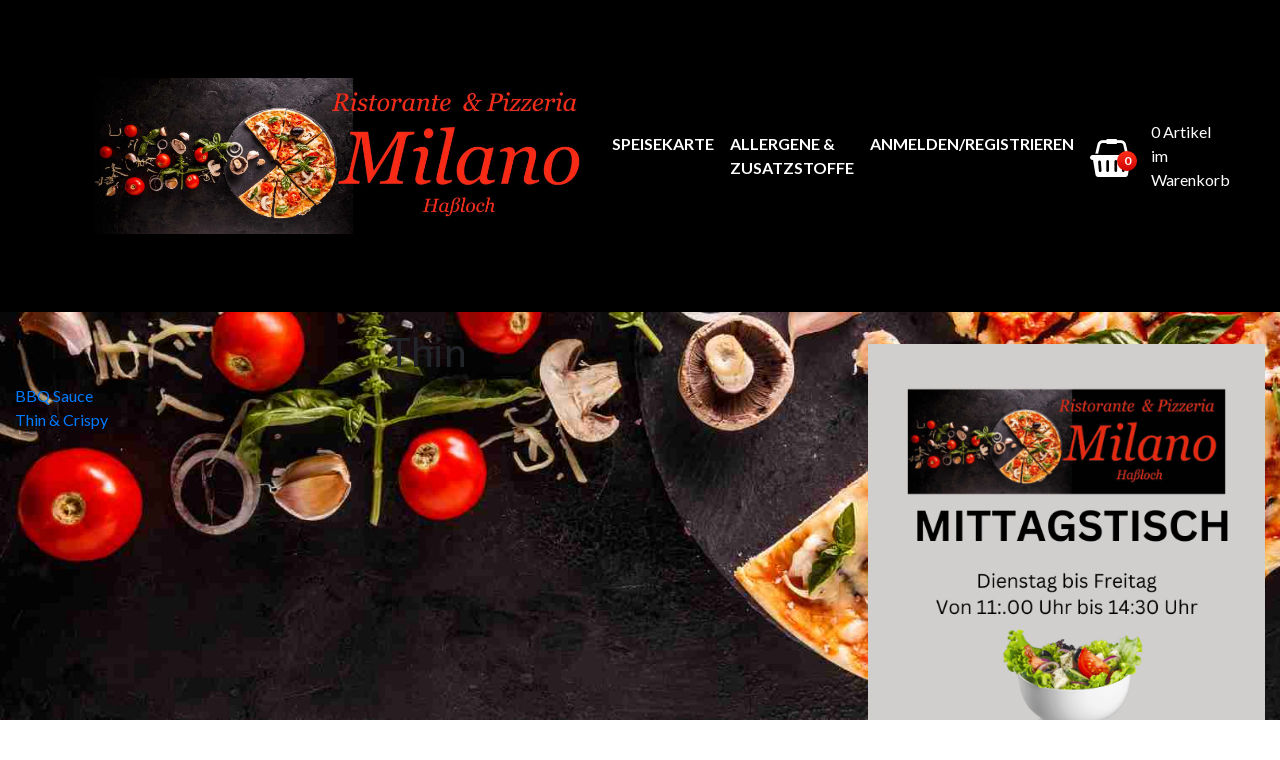

--- FILE ---
content_type: text/html; charset=UTF-8
request_url: https://pizzeriamilano-hassloch.de/extra_option/thin/
body_size: 19285
content:
<!doctype html>
<html lang="de">
<head>
<meta charset="UTF-8">
<meta name="viewport" content="width=device-width, initial-scale=1.0, maximum-scale=1.0, user-scalable=no, height=device-height" />

<title>Thin &#8211; Pizzeria Milano-Hassloch</title>

  <meta name='robots' content='max-image-preview:large' />
<link rel='dns-prefetch' href='//fonts.googleapis.com' />
<link rel="alternate" type="application/rss+xml" title="Pizzeria Milano-Hassloch &raquo; Feed" href="https://pizzeriamilano-hassloch.de/feed/" />
<link rel="alternate" title="oEmbed (JSON)" type="application/json+oembed" href="https://pizzeriamilano-hassloch.de/wp-json/oembed/1.0/embed?url=https%3A%2F%2Fpizzeriamilano-hassloch.de%2Fextra_option%2Fthin%2F" />
<link rel="alternate" title="oEmbed (XML)" type="text/xml+oembed" href="https://pizzeriamilano-hassloch.de/wp-json/oembed/1.0/embed?url=https%3A%2F%2Fpizzeriamilano-hassloch.de%2Fextra_option%2Fthin%2F&#038;format=xml" />
<style id='wp-img-auto-sizes-contain-inline-css' type='text/css'>
img:is([sizes=auto i],[sizes^="auto," i]){contain-intrinsic-size:3000px 1500px}
/*# sourceURL=wp-img-auto-sizes-contain-inline-css */
</style>
<style id='wp-emoji-styles-inline-css' type='text/css'>

	img.wp-smiley, img.emoji {
		display: inline !important;
		border: none !important;
		box-shadow: none !important;
		height: 1em !important;
		width: 1em !important;
		margin: 0 0.07em !important;
		vertical-align: -0.1em !important;
		background: none !important;
		padding: 0 !important;
	}
/*# sourceURL=wp-emoji-styles-inline-css */
</style>
<style id='wp-block-library-inline-css' type='text/css'>
:root{--wp-block-synced-color:#7a00df;--wp-block-synced-color--rgb:122,0,223;--wp-bound-block-color:var(--wp-block-synced-color);--wp-editor-canvas-background:#ddd;--wp-admin-theme-color:#007cba;--wp-admin-theme-color--rgb:0,124,186;--wp-admin-theme-color-darker-10:#006ba1;--wp-admin-theme-color-darker-10--rgb:0,107,160.5;--wp-admin-theme-color-darker-20:#005a87;--wp-admin-theme-color-darker-20--rgb:0,90,135;--wp-admin-border-width-focus:2px}@media (min-resolution:192dpi){:root{--wp-admin-border-width-focus:1.5px}}.wp-element-button{cursor:pointer}:root .has-very-light-gray-background-color{background-color:#eee}:root .has-very-dark-gray-background-color{background-color:#313131}:root .has-very-light-gray-color{color:#eee}:root .has-very-dark-gray-color{color:#313131}:root .has-vivid-green-cyan-to-vivid-cyan-blue-gradient-background{background:linear-gradient(135deg,#00d084,#0693e3)}:root .has-purple-crush-gradient-background{background:linear-gradient(135deg,#34e2e4,#4721fb 50%,#ab1dfe)}:root .has-hazy-dawn-gradient-background{background:linear-gradient(135deg,#faaca8,#dad0ec)}:root .has-subdued-olive-gradient-background{background:linear-gradient(135deg,#fafae1,#67a671)}:root .has-atomic-cream-gradient-background{background:linear-gradient(135deg,#fdd79a,#004a59)}:root .has-nightshade-gradient-background{background:linear-gradient(135deg,#330968,#31cdcf)}:root .has-midnight-gradient-background{background:linear-gradient(135deg,#020381,#2874fc)}:root{--wp--preset--font-size--normal:16px;--wp--preset--font-size--huge:42px}.has-regular-font-size{font-size:1em}.has-larger-font-size{font-size:2.625em}.has-normal-font-size{font-size:var(--wp--preset--font-size--normal)}.has-huge-font-size{font-size:var(--wp--preset--font-size--huge)}:root .has-text-align-center{text-align:center}:root .has-text-align-left{text-align:left}:root .has-text-align-right{text-align:right}.has-fit-text{white-space:nowrap!important}#end-resizable-editor-section{display:none}.aligncenter{clear:both}.items-justified-left{justify-content:flex-start}.items-justified-center{justify-content:center}.items-justified-right{justify-content:flex-end}.items-justified-space-between{justify-content:space-between}.screen-reader-text{word-wrap:normal!important;border:0;clip-path:inset(50%);height:1px;margin:-1px;overflow:hidden;padding:0;position:absolute;width:1px}.screen-reader-text:focus{background-color:#ddd;clip-path:none;color:#444;display:block;font-size:1em;height:auto;left:5px;line-height:normal;padding:15px 23px 14px;text-decoration:none;top:5px;width:auto;z-index:100000}html :where(.has-border-color){border-style:solid}html :where([style*=border-top-color]){border-top-style:solid}html :where([style*=border-right-color]){border-right-style:solid}html :where([style*=border-bottom-color]){border-bottom-style:solid}html :where([style*=border-left-color]){border-left-style:solid}html :where([style*=border-width]){border-style:solid}html :where([style*=border-top-width]){border-top-style:solid}html :where([style*=border-right-width]){border-right-style:solid}html :where([style*=border-bottom-width]){border-bottom-style:solid}html :where([style*=border-left-width]){border-left-style:solid}html :where(img[class*=wp-image-]){height:auto;max-width:100%}:where(figure){margin:0 0 1em}html :where(.is-position-sticky){--wp-admin--admin-bar--position-offset:var(--wp-admin--admin-bar--height,0px)}@media screen and (max-width:600px){html :where(.is-position-sticky){--wp-admin--admin-bar--position-offset:0px}}

/*# sourceURL=wp-block-library-inline-css */
</style><style id='wp-block-columns-inline-css' type='text/css'>
.wp-block-columns{box-sizing:border-box;display:flex;flex-wrap:wrap!important}@media (min-width:782px){.wp-block-columns{flex-wrap:nowrap!important}}.wp-block-columns{align-items:normal!important}.wp-block-columns.are-vertically-aligned-top{align-items:flex-start}.wp-block-columns.are-vertically-aligned-center{align-items:center}.wp-block-columns.are-vertically-aligned-bottom{align-items:flex-end}@media (max-width:781px){.wp-block-columns:not(.is-not-stacked-on-mobile)>.wp-block-column{flex-basis:100%!important}}@media (min-width:782px){.wp-block-columns:not(.is-not-stacked-on-mobile)>.wp-block-column{flex-basis:0;flex-grow:1}.wp-block-columns:not(.is-not-stacked-on-mobile)>.wp-block-column[style*=flex-basis]{flex-grow:0}}.wp-block-columns.is-not-stacked-on-mobile{flex-wrap:nowrap!important}.wp-block-columns.is-not-stacked-on-mobile>.wp-block-column{flex-basis:0;flex-grow:1}.wp-block-columns.is-not-stacked-on-mobile>.wp-block-column[style*=flex-basis]{flex-grow:0}:where(.wp-block-columns){margin-bottom:1.75em}:where(.wp-block-columns.has-background){padding:1.25em 2.375em}.wp-block-column{flex-grow:1;min-width:0;overflow-wrap:break-word;word-break:break-word}.wp-block-column.is-vertically-aligned-top{align-self:flex-start}.wp-block-column.is-vertically-aligned-center{align-self:center}.wp-block-column.is-vertically-aligned-bottom{align-self:flex-end}.wp-block-column.is-vertically-aligned-stretch{align-self:stretch}.wp-block-column.is-vertically-aligned-bottom,.wp-block-column.is-vertically-aligned-center,.wp-block-column.is-vertically-aligned-top{width:100%}
/*# sourceURL=https://pizzeriamilano-hassloch.de/wp-content/plugins/gutenberg/build/styles/block-library/columns/style.min.css */
</style>
<style id='wp-block-group-inline-css' type='text/css'>
.wp-block-group{box-sizing:border-box}:where(.wp-block-group.wp-block-group-is-layout-constrained){position:relative}
/*# sourceURL=https://pizzeriamilano-hassloch.de/wp-content/plugins/gutenberg/build/styles/block-library/group/style.min.css */
</style>
<link rel='stylesheet' id='wc-blocks-style-css' href='https://pizzeriamilano-hassloch.de/wp-content/plugins/woocommerce/assets/client/blocks/wc-blocks.css?ver=wc-10.4.3' type='text/css' media='all' />
<style id='wp-block-heading-inline-css' type='text/css'>
h1:where(.wp-block-heading).has-background,h2:where(.wp-block-heading).has-background,h3:where(.wp-block-heading).has-background,h4:where(.wp-block-heading).has-background,h5:where(.wp-block-heading).has-background,h6:where(.wp-block-heading).has-background{padding:1.25em 2.375em}h1.has-text-align-left[style*=writing-mode]:where([style*=vertical-lr]),h1.has-text-align-right[style*=writing-mode]:where([style*=vertical-rl]),h2.has-text-align-left[style*=writing-mode]:where([style*=vertical-lr]),h2.has-text-align-right[style*=writing-mode]:where([style*=vertical-rl]),h3.has-text-align-left[style*=writing-mode]:where([style*=vertical-lr]),h3.has-text-align-right[style*=writing-mode]:where([style*=vertical-rl]),h4.has-text-align-left[style*=writing-mode]:where([style*=vertical-lr]),h4.has-text-align-right[style*=writing-mode]:where([style*=vertical-rl]),h5.has-text-align-left[style*=writing-mode]:where([style*=vertical-lr]),h5.has-text-align-right[style*=writing-mode]:where([style*=vertical-rl]),h6.has-text-align-left[style*=writing-mode]:where([style*=vertical-lr]),h6.has-text-align-right[style*=writing-mode]:where([style*=vertical-rl]){rotate:180deg}
/*# sourceURL=https://pizzeriamilano-hassloch.de/wp-content/plugins/gutenberg/build/styles/block-library/heading/style.min.css */
</style>
<style id='wp-block-image-inline-css' type='text/css'>
.wp-block-image>a,.wp-block-image>figure>a{display:inline-block}.wp-block-image img{box-sizing:border-box;height:auto;max-width:100%;vertical-align:bottom}@media not (prefers-reduced-motion){.wp-block-image img.hide{visibility:hidden}.wp-block-image img.show{animation:show-content-image .4s}}.wp-block-image[style*=border-radius] img,.wp-block-image[style*=border-radius]>a{border-radius:inherit}.wp-block-image.has-custom-border img{box-sizing:border-box}.wp-block-image.aligncenter{text-align:center}.wp-block-image.alignfull>a,.wp-block-image.alignwide>a{width:100%}.wp-block-image.alignfull img,.wp-block-image.alignwide img{height:auto;width:100%}.wp-block-image .aligncenter,.wp-block-image .alignleft,.wp-block-image .alignright,.wp-block-image.aligncenter,.wp-block-image.alignleft,.wp-block-image.alignright{display:table}.wp-block-image .aligncenter>figcaption,.wp-block-image .alignleft>figcaption,.wp-block-image .alignright>figcaption,.wp-block-image.aligncenter>figcaption,.wp-block-image.alignleft>figcaption,.wp-block-image.alignright>figcaption{caption-side:bottom;display:table-caption}.wp-block-image .alignleft{float:left;margin:.5em 1em .5em 0}.wp-block-image .alignright{float:right;margin:.5em 0 .5em 1em}.wp-block-image .aligncenter{margin-left:auto;margin-right:auto}.wp-block-image :where(figcaption){margin-bottom:1em;margin-top:.5em}.wp-block-image.is-style-circle-mask img{border-radius:9999px}@supports ((-webkit-mask-image:none) or (mask-image:none)) or (-webkit-mask-image:none){.wp-block-image.is-style-circle-mask img{border-radius:0;-webkit-mask-image:url('data:image/svg+xml;utf8,<svg viewBox="0 0 100 100" xmlns="http://www.w3.org/2000/svg"><circle cx="50" cy="50" r="50"/></svg>');mask-image:url('data:image/svg+xml;utf8,<svg viewBox="0 0 100 100" xmlns="http://www.w3.org/2000/svg"><circle cx="50" cy="50" r="50"/></svg>');mask-mode:alpha;-webkit-mask-position:center;mask-position:center;-webkit-mask-repeat:no-repeat;mask-repeat:no-repeat;-webkit-mask-size:contain;mask-size:contain}}:root :where(.wp-block-image.is-style-rounded img,.wp-block-image .is-style-rounded img){border-radius:9999px}.wp-block-image figure{margin:0}.wp-lightbox-container{display:flex;flex-direction:column;position:relative}.wp-lightbox-container img{cursor:zoom-in}.wp-lightbox-container img:hover+button{opacity:1}.wp-lightbox-container button{align-items:center;backdrop-filter:blur(16px) saturate(180%);background-color:#5a5a5a40;border:none;border-radius:4px;cursor:zoom-in;display:flex;height:20px;justify-content:center;opacity:0;padding:0;position:absolute;right:16px;text-align:center;top:16px;width:20px;z-index:100}@media not (prefers-reduced-motion){.wp-lightbox-container button{transition:opacity .2s ease}}.wp-lightbox-container button:focus-visible{outline:3px auto #5a5a5a40;outline:3px auto -webkit-focus-ring-color;outline-offset:3px}.wp-lightbox-container button:hover{cursor:pointer;opacity:1}.wp-lightbox-container button:focus{opacity:1}.wp-lightbox-container button:focus,.wp-lightbox-container button:hover,.wp-lightbox-container button:not(:hover):not(:active):not(.has-background){background-color:#5a5a5a40;border:none}.wp-lightbox-overlay{box-sizing:border-box;cursor:zoom-out;height:100vh;left:0;overflow:hidden;position:fixed;top:0;visibility:hidden;width:100%;z-index:100000}.wp-lightbox-overlay .close-button{align-items:center;cursor:pointer;display:flex;justify-content:center;min-height:40px;min-width:40px;padding:0;position:absolute;right:calc(env(safe-area-inset-right) + 16px);top:calc(env(safe-area-inset-top) + 16px);z-index:5000000}.wp-lightbox-overlay .close-button:focus,.wp-lightbox-overlay .close-button:hover,.wp-lightbox-overlay .close-button:not(:hover):not(:active):not(.has-background){background:none;border:none}.wp-lightbox-overlay .lightbox-image-container{height:var(--wp--lightbox-container-height);left:50%;overflow:hidden;position:absolute;top:50%;transform:translate(-50%,-50%);transform-origin:top left;width:var(--wp--lightbox-container-width);z-index:9999999999}.wp-lightbox-overlay .wp-block-image{align-items:center;box-sizing:border-box;display:flex;height:100%;justify-content:center;margin:0;position:relative;transform-origin:0 0;width:100%;z-index:3000000}.wp-lightbox-overlay .wp-block-image img{height:var(--wp--lightbox-image-height);min-height:var(--wp--lightbox-image-height);min-width:var(--wp--lightbox-image-width);width:var(--wp--lightbox-image-width)}.wp-lightbox-overlay .wp-block-image figcaption{display:none}.wp-lightbox-overlay button{background:none;border:none}.wp-lightbox-overlay .scrim{background-color:#fff;height:100%;opacity:.9;position:absolute;width:100%;z-index:2000000}.wp-lightbox-overlay.active{visibility:visible}@media not (prefers-reduced-motion){.wp-lightbox-overlay.active{animation:turn-on-visibility .25s both}.wp-lightbox-overlay.active img{animation:turn-on-visibility .35s both}.wp-lightbox-overlay.show-closing-animation:not(.active){animation:turn-off-visibility .35s both}.wp-lightbox-overlay.show-closing-animation:not(.active) img{animation:turn-off-visibility .25s both}.wp-lightbox-overlay.zoom.active{animation:none;opacity:1;visibility:visible}.wp-lightbox-overlay.zoom.active .lightbox-image-container{animation:lightbox-zoom-in .4s}.wp-lightbox-overlay.zoom.active .lightbox-image-container img{animation:none}.wp-lightbox-overlay.zoom.active .scrim{animation:turn-on-visibility .4s forwards}.wp-lightbox-overlay.zoom.show-closing-animation:not(.active){animation:none}.wp-lightbox-overlay.zoom.show-closing-animation:not(.active) .lightbox-image-container{animation:lightbox-zoom-out .4s}.wp-lightbox-overlay.zoom.show-closing-animation:not(.active) .lightbox-image-container img{animation:none}.wp-lightbox-overlay.zoom.show-closing-animation:not(.active) .scrim{animation:turn-off-visibility .4s forwards}}@keyframes show-content-image{0%{visibility:hidden}99%{visibility:hidden}to{visibility:visible}}@keyframes turn-on-visibility{0%{opacity:0}to{opacity:1}}@keyframes turn-off-visibility{0%{opacity:1;visibility:visible}99%{opacity:0;visibility:visible}to{opacity:0;visibility:hidden}}@keyframes lightbox-zoom-in{0%{transform:translate(calc((-100vw + var(--wp--lightbox-scrollbar-width))/2 + var(--wp--lightbox-initial-left-position)),calc(-50vh + var(--wp--lightbox-initial-top-position))) scale(var(--wp--lightbox-scale))}to{transform:translate(-50%,-50%) scale(1)}}@keyframes lightbox-zoom-out{0%{transform:translate(-50%,-50%) scale(1);visibility:visible}99%{visibility:visible}to{transform:translate(calc((-100vw + var(--wp--lightbox-scrollbar-width))/2 + var(--wp--lightbox-initial-left-position)),calc(-50vh + var(--wp--lightbox-initial-top-position))) scale(var(--wp--lightbox-scale));visibility:hidden}}
/*# sourceURL=https://pizzeriamilano-hassloch.de/wp-content/plugins/gutenberg/build/styles/block-library/image/style.min.css */
</style>
<style id='wp-block-list-inline-css' type='text/css'>
ol,ul{box-sizing:border-box}:root :where(.wp-block-list.has-background){padding:1.25em 2.375em}
/*# sourceURL=https://pizzeriamilano-hassloch.de/wp-content/plugins/gutenberg/build/styles/block-library/list/style.min.css */
</style>
<style id='wp-block-paragraph-inline-css' type='text/css'>
.is-small-text{font-size:.875em}.is-regular-text{font-size:1em}.is-large-text{font-size:2.25em}.is-larger-text{font-size:3em}.has-drop-cap:not(:focus):first-letter{float:left;font-size:8.4em;font-style:normal;font-weight:100;line-height:.68;margin:.05em .1em 0 0;text-transform:uppercase}body.rtl .has-drop-cap:not(:focus):first-letter{float:none;margin-left:.1em}p.has-drop-cap.has-background{overflow:hidden}:root :where(p.has-background){padding:1.25em 2.375em}:where(p.has-text-color:not(.has-link-color)) a{color:inherit}p.has-text-align-left[style*="writing-mode:vertical-lr"],p.has-text-align-right[style*="writing-mode:vertical-rl"]{rotate:180deg}
/*# sourceURL=https://pizzeriamilano-hassloch.de/wp-content/plugins/gutenberg/build/styles/block-library/paragraph/style.min.css */
</style>
<style id='global-styles-inline-css' type='text/css'>
:root{--wp--preset--aspect-ratio--square: 1;--wp--preset--aspect-ratio--4-3: 4/3;--wp--preset--aspect-ratio--3-4: 3/4;--wp--preset--aspect-ratio--3-2: 3/2;--wp--preset--aspect-ratio--2-3: 2/3;--wp--preset--aspect-ratio--16-9: 16/9;--wp--preset--aspect-ratio--9-16: 9/16;--wp--preset--color--black: #000000;--wp--preset--color--cyan-bluish-gray: #abb8c3;--wp--preset--color--white: #ffffff;--wp--preset--color--pale-pink: #f78da7;--wp--preset--color--vivid-red: #cf2e2e;--wp--preset--color--luminous-vivid-orange: #ff6900;--wp--preset--color--luminous-vivid-amber: #fcb900;--wp--preset--color--light-green-cyan: #7bdcb5;--wp--preset--color--vivid-green-cyan: #00d084;--wp--preset--color--pale-cyan-blue: #8ed1fc;--wp--preset--color--vivid-cyan-blue: #0693e3;--wp--preset--color--vivid-purple: #9b51e0;--wp--preset--gradient--vivid-cyan-blue-to-vivid-purple: linear-gradient(135deg,rgb(6,147,227) 0%,rgb(155,81,224) 100%);--wp--preset--gradient--light-green-cyan-to-vivid-green-cyan: linear-gradient(135deg,rgb(122,220,180) 0%,rgb(0,208,130) 100%);--wp--preset--gradient--luminous-vivid-amber-to-luminous-vivid-orange: linear-gradient(135deg,rgb(252,185,0) 0%,rgb(255,105,0) 100%);--wp--preset--gradient--luminous-vivid-orange-to-vivid-red: linear-gradient(135deg,rgb(255,105,0) 0%,rgb(207,46,46) 100%);--wp--preset--gradient--very-light-gray-to-cyan-bluish-gray: linear-gradient(135deg,rgb(238,238,238) 0%,rgb(169,184,195) 100%);--wp--preset--gradient--cool-to-warm-spectrum: linear-gradient(135deg,rgb(74,234,220) 0%,rgb(151,120,209) 20%,rgb(207,42,186) 40%,rgb(238,44,130) 60%,rgb(251,105,98) 80%,rgb(254,248,76) 100%);--wp--preset--gradient--blush-light-purple: linear-gradient(135deg,rgb(255,206,236) 0%,rgb(152,150,240) 100%);--wp--preset--gradient--blush-bordeaux: linear-gradient(135deg,rgb(254,205,165) 0%,rgb(254,45,45) 50%,rgb(107,0,62) 100%);--wp--preset--gradient--luminous-dusk: linear-gradient(135deg,rgb(255,203,112) 0%,rgb(199,81,192) 50%,rgb(65,88,208) 100%);--wp--preset--gradient--pale-ocean: linear-gradient(135deg,rgb(255,245,203) 0%,rgb(182,227,212) 50%,rgb(51,167,181) 100%);--wp--preset--gradient--electric-grass: linear-gradient(135deg,rgb(202,248,128) 0%,rgb(113,206,126) 100%);--wp--preset--gradient--midnight: linear-gradient(135deg,rgb(2,3,129) 0%,rgb(40,116,252) 100%);--wp--preset--font-size--small: 13px;--wp--preset--font-size--medium: 20px;--wp--preset--font-size--large: 36px;--wp--preset--font-size--x-large: 42px;--wp--preset--spacing--20: 0.44rem;--wp--preset--spacing--30: 0.67rem;--wp--preset--spacing--40: 1rem;--wp--preset--spacing--50: 1.5rem;--wp--preset--spacing--60: 2.25rem;--wp--preset--spacing--70: 3.38rem;--wp--preset--spacing--80: 5.06rem;--wp--preset--shadow--natural: 6px 6px 9px rgba(0, 0, 0, 0.2);--wp--preset--shadow--deep: 12px 12px 50px rgba(0, 0, 0, 0.4);--wp--preset--shadow--sharp: 6px 6px 0px rgba(0, 0, 0, 0.2);--wp--preset--shadow--outlined: 6px 6px 0px -3px rgb(255, 255, 255), 6px 6px rgb(0, 0, 0);--wp--preset--shadow--crisp: 6px 6px 0px rgb(0, 0, 0);}:where(body) { margin: 0; }:where(.is-layout-flex){gap: 0.5em;}:where(.is-layout-grid){gap: 0.5em;}body .is-layout-flex{display: flex;}.is-layout-flex{flex-wrap: wrap;align-items: center;}.is-layout-flex > :is(*, div){margin: 0;}body .is-layout-grid{display: grid;}.is-layout-grid > :is(*, div){margin: 0;}body{padding-top: 0px;padding-right: 0px;padding-bottom: 0px;padding-left: 0px;}a:where(:not(.wp-element-button)){text-decoration: underline;}:root :where(.wp-element-button, .wp-block-button__link){background-color: #32373c;border-width: 0;color: #fff;font-family: inherit;font-size: inherit;font-style: inherit;font-weight: inherit;letter-spacing: inherit;line-height: inherit;padding-top: calc(0.667em + 2px);padding-right: calc(1.333em + 2px);padding-bottom: calc(0.667em + 2px);padding-left: calc(1.333em + 2px);text-decoration: none;text-transform: inherit;}.has-black-color{color: var(--wp--preset--color--black) !important;}.has-cyan-bluish-gray-color{color: var(--wp--preset--color--cyan-bluish-gray) !important;}.has-white-color{color: var(--wp--preset--color--white) !important;}.has-pale-pink-color{color: var(--wp--preset--color--pale-pink) !important;}.has-vivid-red-color{color: var(--wp--preset--color--vivid-red) !important;}.has-luminous-vivid-orange-color{color: var(--wp--preset--color--luminous-vivid-orange) !important;}.has-luminous-vivid-amber-color{color: var(--wp--preset--color--luminous-vivid-amber) !important;}.has-light-green-cyan-color{color: var(--wp--preset--color--light-green-cyan) !important;}.has-vivid-green-cyan-color{color: var(--wp--preset--color--vivid-green-cyan) !important;}.has-pale-cyan-blue-color{color: var(--wp--preset--color--pale-cyan-blue) !important;}.has-vivid-cyan-blue-color{color: var(--wp--preset--color--vivid-cyan-blue) !important;}.has-vivid-purple-color{color: var(--wp--preset--color--vivid-purple) !important;}.has-black-background-color{background-color: var(--wp--preset--color--black) !important;}.has-cyan-bluish-gray-background-color{background-color: var(--wp--preset--color--cyan-bluish-gray) !important;}.has-white-background-color{background-color: var(--wp--preset--color--white) !important;}.has-pale-pink-background-color{background-color: var(--wp--preset--color--pale-pink) !important;}.has-vivid-red-background-color{background-color: var(--wp--preset--color--vivid-red) !important;}.has-luminous-vivid-orange-background-color{background-color: var(--wp--preset--color--luminous-vivid-orange) !important;}.has-luminous-vivid-amber-background-color{background-color: var(--wp--preset--color--luminous-vivid-amber) !important;}.has-light-green-cyan-background-color{background-color: var(--wp--preset--color--light-green-cyan) !important;}.has-vivid-green-cyan-background-color{background-color: var(--wp--preset--color--vivid-green-cyan) !important;}.has-pale-cyan-blue-background-color{background-color: var(--wp--preset--color--pale-cyan-blue) !important;}.has-vivid-cyan-blue-background-color{background-color: var(--wp--preset--color--vivid-cyan-blue) !important;}.has-vivid-purple-background-color{background-color: var(--wp--preset--color--vivid-purple) !important;}.has-black-border-color{border-color: var(--wp--preset--color--black) !important;}.has-cyan-bluish-gray-border-color{border-color: var(--wp--preset--color--cyan-bluish-gray) !important;}.has-white-border-color{border-color: var(--wp--preset--color--white) !important;}.has-pale-pink-border-color{border-color: var(--wp--preset--color--pale-pink) !important;}.has-vivid-red-border-color{border-color: var(--wp--preset--color--vivid-red) !important;}.has-luminous-vivid-orange-border-color{border-color: var(--wp--preset--color--luminous-vivid-orange) !important;}.has-luminous-vivid-amber-border-color{border-color: var(--wp--preset--color--luminous-vivid-amber) !important;}.has-light-green-cyan-border-color{border-color: var(--wp--preset--color--light-green-cyan) !important;}.has-vivid-green-cyan-border-color{border-color: var(--wp--preset--color--vivid-green-cyan) !important;}.has-pale-cyan-blue-border-color{border-color: var(--wp--preset--color--pale-cyan-blue) !important;}.has-vivid-cyan-blue-border-color{border-color: var(--wp--preset--color--vivid-cyan-blue) !important;}.has-vivid-purple-border-color{border-color: var(--wp--preset--color--vivid-purple) !important;}.has-vivid-cyan-blue-to-vivid-purple-gradient-background{background: var(--wp--preset--gradient--vivid-cyan-blue-to-vivid-purple) !important;}.has-light-green-cyan-to-vivid-green-cyan-gradient-background{background: var(--wp--preset--gradient--light-green-cyan-to-vivid-green-cyan) !important;}.has-luminous-vivid-amber-to-luminous-vivid-orange-gradient-background{background: var(--wp--preset--gradient--luminous-vivid-amber-to-luminous-vivid-orange) !important;}.has-luminous-vivid-orange-to-vivid-red-gradient-background{background: var(--wp--preset--gradient--luminous-vivid-orange-to-vivid-red) !important;}.has-very-light-gray-to-cyan-bluish-gray-gradient-background{background: var(--wp--preset--gradient--very-light-gray-to-cyan-bluish-gray) !important;}.has-cool-to-warm-spectrum-gradient-background{background: var(--wp--preset--gradient--cool-to-warm-spectrum) !important;}.has-blush-light-purple-gradient-background{background: var(--wp--preset--gradient--blush-light-purple) !important;}.has-blush-bordeaux-gradient-background{background: var(--wp--preset--gradient--blush-bordeaux) !important;}.has-luminous-dusk-gradient-background{background: var(--wp--preset--gradient--luminous-dusk) !important;}.has-pale-ocean-gradient-background{background: var(--wp--preset--gradient--pale-ocean) !important;}.has-electric-grass-gradient-background{background: var(--wp--preset--gradient--electric-grass) !important;}.has-midnight-gradient-background{background: var(--wp--preset--gradient--midnight) !important;}.has-small-font-size{font-size: var(--wp--preset--font-size--small) !important;}.has-medium-font-size{font-size: var(--wp--preset--font-size--medium) !important;}.has-large-font-size{font-size: var(--wp--preset--font-size--large) !important;}.has-x-large-font-size{font-size: var(--wp--preset--font-size--x-large) !important;}
:where(.wp-block-columns.is-layout-flex){gap: 2em;}:where(.wp-block-columns.is-layout-grid){gap: 2em;}
/*# sourceURL=global-styles-inline-css */
</style>
<style id='core-block-supports-inline-css' type='text/css'>
.wp-container-core-columns-is-layout-9d6595d7{flex-wrap:nowrap;}
/*# sourceURL=core-block-supports-inline-css */
</style>

<style id='classic-theme-styles-inline-css' type='text/css'>
.wp-block-button__link{background-color:#32373c;border-radius:9999px;box-shadow:none;color:#fff;font-size:1.125em;padding:calc(.667em + 2px) calc(1.333em + 2px);text-decoration:none}.wp-block-file__button{background:#32373c;color:#fff}.wp-block-accordion-heading{margin:0}.wp-block-accordion-heading__toggle{background-color:inherit!important;color:inherit!important}.wp-block-accordion-heading__toggle:not(:focus-visible){outline:none}.wp-block-accordion-heading__toggle:focus,.wp-block-accordion-heading__toggle:hover{background-color:inherit!important;border:none;box-shadow:none;color:inherit;padding:var(--wp--preset--spacing--20,1em) 0;text-decoration:none}.wp-block-accordion-heading__toggle:focus-visible{outline:auto;outline-offset:0}
/*# sourceURL=https://pizzeriamilano-hassloch.de/wp-content/plugins/gutenberg/build/styles/block-library/classic.min.css */
</style>
<link rel='stylesheet' id='woofood-block-01-basic-frontend-css' href='https://pizzeriamilano-hassloch.de/wp-content/plugins/woofood-plugin//inc/blocks/allcategories/style.css?ver=1744806443' type='text/css' media='all' />
<style id='woocommerce-inline-inline-css' type='text/css'>
.woocommerce form .form-row .required { visibility: visible; }
/*# sourceURL=woocommerce-inline-inline-css */
</style>
<link rel='stylesheet' id='woofood_css_plugin-css' href='https://pizzeriamilano-hassloch.de/wp-content/plugins/woofood-plugin/css/default.css?ver=2.7.6' type='text/css' media='all' />
<link rel='stylesheet' id='woofood_plugin_css_accordion-css' href='https://pizzeriamilano-hassloch.de/wp-content/plugins/woofood-plugin/css/accordion.css?ver=2.7.6' type='text/css' media='all' />
<link rel='stylesheet' id='woofood_css_tabs-css' href='https://pizzeriamilano-hassloch.de/wp-content/plugins/woofood-plugin/css/tabs.css?ver=2.7.6' type='text/css' media='all' />
<link rel='stylesheet' id='woofood_plugin_icons-css' href='https://pizzeriamilano-hassloch.de/wp-content/plugins/woofood-plugin/css/icons.css?ver=2.7.6' type='text/css' media='all' />
<link rel='stylesheet' id='toastify-css' href='https://pizzeriamilano-hassloch.de/wp-content/plugins/woofood-plugin/css/toastify.min.css?ver=2.7.6' type='text/css' media='all' />
<link rel='stylesheet' id='flatpickr-css-css' href='https://pizzeriamilano-hassloch.de/wp-content/plugins/woofood-plugin/css/flatpickr.min.css?ver=2.7.6' type='text/css' media='all' />
<link rel='stylesheet' id='wf-addres-changer-css-css' href='https://pizzeriamilano-hassloch.de/wp-content/plugins/woofood-plugin/css/wf_address_changer.css?ver=2.7.6' type='text/css' media='all' />
<link rel='stylesheet' id='wf_quickview_css-css' href='https://pizzeriamilano-hassloch.de/wp-content/plugins/woofood-plugin/css/wf_ajax_quickview.css?ver=2.7.6' type='text/css' media='all' />
<link rel='stylesheet' id='linje-headings-fonts-css' href='https://fonts.googleapis.com/css?family=Lato%3A400%2C700%2C400italic%2C700italic&#038;ver=6.9' type='text/css' media='all' />
<link rel='stylesheet' id='linje-body-fonts-css' href='https://fonts.googleapis.com/css?family=Lato%3A400%2C700%2C400italic%2C700italic&#038;ver=6.9' type='text/css' media='all' />
<link rel='stylesheet' id='bootstrap-css-css' href='https://pizzeriamilano-hassloch.de/wp-content/themes/woofood/css/bootstrap4/bootstrap.min.css?ver=2.7.6' type='text/css' media='all' />
<link rel='stylesheet' id='bsnav-css-css' href='https://pizzeriamilano-hassloch.de/wp-content/themes/woofood/css/bsnav/bsnav.min.css?ver=2.7.6' type='text/css' media='all' />
<link rel='stylesheet' id='niceselect-css-css' href='https://pizzeriamilano-hassloch.de/wp-content/themes/woofood/css/niceselect/nice-select.css?ver=2.7.6' type='text/css' media='all' />
<link rel='stylesheet' id='woofood-icons-theme-css' href='https://pizzeriamilano-hassloch.de/wp-content/themes/woofood/css/icons.css?ver=2.7.6' type='text/css' media='all' />
<link rel='stylesheet' id='woofood-theme-css' href='https://pizzeriamilano-hassloch.de/wp-content/themes/woofood/css/main.css?ver=2.7.6' type='text/css' media='all' />
<link rel='stylesheet' id='woocommerce-theme-css' href='https://pizzeriamilano-hassloch.de/wp-content/themes/woofood/css/woocommerce.css?ver=2.7.6' type='text/css' media='all' />
<link rel='stylesheet' id='user-login-css' href='https://pizzeriamilano-hassloch.de/wp-content/themes/woofood/css/user-login.rtl.css' type='text/css' media='all' />
<script type="text/javascript" src="https://pizzeriamilano-hassloch.de/wp-includes/js/jquery/jquery.min.js?ver=3.7.1" id="jquery-core-js"></script>
<script type="text/javascript" src="https://pizzeriamilano-hassloch.de/wp-includes/js/jquery/jquery-migrate.min.js?ver=3.4.1" id="jquery-migrate-js"></script>
<script type="text/javascript" src="https://pizzeriamilano-hassloch.de/wp-content/plugins/woocommerce/assets/js/jquery-blockui/jquery.blockUI.min.js?ver=2.7.0-wc.10.4.3" id="wc-jquery-blockui-js" data-wp-strategy="defer"></script>
<script type="text/javascript" id="wc-add-to-cart-js-extra">
/* <![CDATA[ */
var wc_add_to_cart_params = {"ajax_url":"/wp-admin/admin-ajax.php","wc_ajax_url":"/?wc-ajax=%%endpoint%%","i18n_view_cart":"Warenkorb anzeigen","cart_url":"https://pizzeriamilano-hassloch.de/cart/","is_cart":"","cart_redirect_after_add":"no"};
//# sourceURL=wc-add-to-cart-js-extra
/* ]]> */
</script>
<script type="text/javascript" src="https://pizzeriamilano-hassloch.de/wp-content/plugins/woocommerce/assets/js/frontend/add-to-cart.min.js?ver=10.4.3" id="wc-add-to-cart-js" defer="defer" data-wp-strategy="defer"></script>
<script type="text/javascript" src="https://pizzeriamilano-hassloch.de/wp-content/plugins/woocommerce/assets/js/js-cookie/js.cookie.min.js?ver=2.1.4-wc.10.4.3" id="wc-js-cookie-js" data-wp-strategy="defer"></script>
<script type="text/javascript" id="wc-country-select-js-extra">
/* <![CDATA[ */
var wc_country_select_params = {"countries":"{\"DE\":{\"DE-BW\":\"Baden-W\\u00fcrttemberg\",\"DE-BY\":\"Bayern\",\"DE-BE\":\"Berlin\",\"DE-BB\":\"Brandenburg\",\"DE-HB\":\"Bremen\",\"DE-HH\":\"Hamburg\",\"DE-HE\":\"Hessen\",\"DE-MV\":\"Mecklenburg-Vorpommern\",\"DE-NI\":\"Niedersachsen\",\"DE-NW\":\"Nordrhein-Westfalen\",\"DE-RP\":\"Rheinland-Pfalz\",\"DE-SL\":\"Saarland\",\"DE-SN\":\"Sachsen\",\"DE-ST\":\"Sachsen-Anhalt\",\"DE-SH\":\"Schleswig-Holstein\",\"DE-TH\":\"Th\\u00fcringen\"}}","i18n_select_state_text":"W\u00e4hle eine Option\u2026","i18n_no_matches":"Keine \u00dcbereinstimmung gefunden","i18n_ajax_error":"Laden fehlgeschlagen","i18n_input_too_short_1":"Bitte 1 oder mehr Buchstaben eingeben","i18n_input_too_short_n":"Bitte %qty% oder mehr Buchstaben eingeben","i18n_input_too_long_1":"Bitte 1 Buchstaben l\u00f6schen","i18n_input_too_long_n":"Bitte %qty% Buchstaben l\u00f6schen","i18n_selection_too_long_1":"Du kannst nur 1 Produkt ausw\u00e4hlen","i18n_selection_too_long_n":"Du kannst nur %qty% Produkte ausw\u00e4hlen","i18n_load_more":"Weitere Ergebnisse anzeigen\u2026","i18n_searching":"Suchen\u00a0\u2026"};
//# sourceURL=wc-country-select-js-extra
/* ]]> */
</script>
<script type="text/javascript" src="https://pizzeriamilano-hassloch.de/wp-content/plugins/woocommerce/assets/js/frontend/country-select.min.js?ver=10.4.3" id="wc-country-select-js" data-wp-strategy="defer"></script>
<link rel="https://api.w.org/" href="https://pizzeriamilano-hassloch.de/wp-json/" /><link rel="EditURI" type="application/rsd+xml" title="RSD" href="https://pizzeriamilano-hassloch.de/xmlrpc.php?rsd" />
<meta name="generator" content="WordPress 6.9" />
<meta name="generator" content="WooCommerce 10.4.3" />
<link rel="canonical" href="https://pizzeriamilano-hassloch.de/extra_option/thin/" />
<link rel='shortlink' href='https://pizzeriamilano-hassloch.de/?p=316' />
         <style type="text/css">
             .top-bar {
              background: #000000; 
              color: #ffffff; 

          }
          h1, h2, h3, h4, h5, h6 { font-family: Lato; }
body, button, input, select, textarea { font-family: Lato; }
         </style>
    <style type="text/css">
 .header, .bsnav-mobile .navbar {
 	background: #000000!important; 
 	border-color: #000000!important; 




 }
  .header {
  padding: 78px!important; 




 }
 .navbar-brand>img
 {
  max-width:500px!important;
 }
 .top-bar {
              background:; 
              color: ; 

          }
 .header .navbar-nav li a, .bsnav-mobile .navbar-nav li a { 
 	color: #ffffff!important; 
 	background: !important; 
  
  font-size: 16px;
  font-weight:bold;text-transform:uppercase;
}
.cart-icon i, .cart-icon span, .header-cart span, .header-cart i, .cart-icon a
{
  color: #ffffff!important; 

}
.navbar-toggler i 
{
    color: #ffffff!important; 

}
.navbar-toggler .navbar-toggler-icon, .navbar-toggler .navbar-toggler-icon::after, .navbar-toggler .navbar-toggler-icon::before
{
      background: #ffffff!important; 

}
.navbar-expand-sm .navbar-nav .nav-link
{
       padding-left: 8px!important; 
      padding-right: 8px!important; 

}

.dropdown-menu{
  background: #000000!important; 
  border-color: #000000!important; 

}

.dropdown-menu .menu-col a{

    color: #ffffff!important; 

}

.navbar-toggle span { 
  background: #ffffff!important; 
}

.header .navbar-nav>li>a:focus, .navbar-default .navbar-nav>li>a:hover{ 
 	color: #e8e8e8!important; 
 	background: !important; 
}
.header .navbar-nav>.active>a, .navbar-default .navbar-nav>.active>a:focus, .navbar-default .navbar-nav>.active>a:hover{
	
	color: #dd3333!important; 
 	background: !important; 

}
.footer{

	color: #ffffff!important; 
 	background: #000000!important; 


}
.footer a ,.footer span, .footer i{

  color: #ffffff!important; 


}
.widget-title{

	color: #000000!important; 
 	background: #ffffff!important; 


}

.widget-title{

  color: #000000!important; 
  background: #ffffff!important; 


}


.woofood-accordion .panel-heading{
 color: #ffffff!important; 
  background: !important; 

  }

  .add_to_cart_button{

 color: #0a0a0a!important; 
  background: !important; 


  }

  .single_add_to_cart_button{
 color: #0a0a0a!important; 
  background: !important; 

  }

  .checkout-button.button.alt.wc-forward{
 color: #0a0a0a!important; 
  background: !important; 


  }


 </style>	<noscript><style>.woocommerce-product-gallery{ opacity: 1 !important; }</style></noscript>
	<style type="text/css" id="custom-background-css">
body.custom-background { background-image: url("https://pizzeriamilano-hassloch.de/wp-content/uploads/2022/02/concept-of-pizza-2021-08-26-17-52-41-utc.jpg"); background-position: center center; background-size: cover; background-repeat: no-repeat; background-attachment: fixed; }
</style>
	<link rel="icon" href="https://pizzeriamilano-hassloch.de/wp-content/uploads/2022/02/cropped-concept-of-pizza-2021-08-26-17-52-41-utc-32x32.jpg" sizes="32x32" />
<link rel="icon" href="https://pizzeriamilano-hassloch.de/wp-content/uploads/2022/02/cropped-concept-of-pizza-2021-08-26-17-52-41-utc-192x192.jpg" sizes="192x192" />
<link rel="apple-touch-icon" href="https://pizzeriamilano-hassloch.de/wp-content/uploads/2022/02/cropped-concept-of-pizza-2021-08-26-17-52-41-utc-180x180.jpg" />
<meta name="msapplication-TileImage" content="https://pizzeriamilano-hassloch.de/wp-content/uploads/2022/02/cropped-concept-of-pizza-2021-08-26-17-52-41-utc-270x270.jpg" />

</head>

<body class="wp-singular extra_option-template-default single single-extra_option postid-316 custom-background wp-theme-woofood wp-child-theme-woofood-child theme-woofood woocommerce-no-js">

            <header role="banner" class="header">



<div class="container">

      <div class="navbar navbar-expand-sm bsnav">
          <button class="navbar-toggler toggler-spring"><span class="navbar-toggler-icon"></span></button>

        <a  class="navbar-brand mx-auto" href="https://pizzeriamilano-hassloch.de/" id="site-logo" title="Pizzeria Milano-Hassloch" rel="home">
 
        <img src="http://pizzeriamilano-hassloch.de/wp-content/uploads/2022/02/concept-of-pizza-2021-08-26-17-52-41-utc-2.jpg" alt="Pizzeria Milano-Hassloch">
 
    </a>
 
        <div class="collapse navbar-collapse">
        
                 <ul id="primary-menu" class="navbar-nav navbar-mobile mx-auto"><li itemscope="itemscope" itemtype="https://www.schema.org/SiteNavigationElement" id="menu-item-1762" class="menu-item menu-item-type-post_type menu-item-object-page menu-item-home menu-item-1762 nav-item"><a title="Speisekarte" href="https://pizzeriamilano-hassloch.de/" class="nav-link">Speisekarte</a></li>
<li itemscope="itemscope" itemtype="https://www.schema.org/SiteNavigationElement" id="menu-item-5544" class="menu-item menu-item-type-post_type menu-item-object-page menu-item-5544 nav-item"><a title="Allergene &#038; Zusatzstoffe" href="https://pizzeriamilano-hassloch.de/farbe/" class="nav-link">Allergene &#038; Zusatzstoffe</a></li>
<li class="menu-item login-link"><a href="#pt-login" class="nav-link">Anmelden/Registrieren</a></li></ul>
    </div>
     <a href="https://pizzeriamilano-hassloch.de/cart/">
        <div class="header-cart">
<div class="d-flex align-items-center justify-content-center" >
    <div class="cart-icon">
                      
                     <i class="woofood-icon-cart-4"><div class="header-cart-count">0</div></i>
                                 </div>
                                 <span class="m-3 p-0 float-left">   0 Artikel im Warenkorb </span>
                                 </div>
                                 </div>
                                 </a>


          
</div>


</div>

    </header>

    <script>
setTimeout(
  function() 
  {
       //pt_open_login_dialog('#pt-login');

  }, 6000);

</script>

      

  <div class="bsnav-mobile">
  <div class="bsnav-mobile-overlay"></div>
  <div class="navbar"></div>
</div>        

	<div class="main" id="main">
		<div class="main-inner">
		<div class="container">
			<div class="col-md-8 float-left">
			<div class="wrapper">

		
<article id="post-316" class="post-316 extra_option type-extra_option status-publish hentry">
	<header class="entry-header">
		<h1 class="entry-title">Thin</h1>	</header><!-- .entry-header -->

	<div class="entry-content">
			</div><!-- .entry-content -->

	<footer class="entry-footer">
			</footer><!-- .entry-footer -->
</article><!-- #post-316 -->

	<nav class="navigation post-navigation" aria-label="Beiträge">
		<h2 class="screen-reader-text">Beitrags-Navigation</h2>
		<div class="nav-links"><div class="nav-previous"><a href="https://pizzeriamilano-hassloch.de/extra_option/bbq-sauce/" rel="prev">BBQ Sauce</a></div><div class="nav-next"><a href="https://pizzeriamilano-hassloch.de/extra_option/thin-crispy/" rel="next">Thin &#038; Crispy</a></div></div>
	</nav>		</div>
			</div><!-- #container -->
	
			<div class="col-md-4 float-left">
			
<aside id="secondary" class="widget-area" role="complementary">
	<section id="woocommerce_widget_cart-1" class="widget woocommerce widget_shopping_cart"><h2 class="widget-title">meine bestellung</h2><div class="hide_cart_widget_if_empty"><div class="widget_shopping_cart_content"></div></div></section><section id="block-10" class="widget widget_block widget_text">
<p class="wp-block-paragraph"> </p>
</section><section id="block-64" class="widget widget_block widget_media_image">
<figure class="wp-block-image size-full"><img loading="lazy" decoding="async" width="500" height="800" src="https://pizzeriamilano-hassloch.de/wp-content/uploads/2024/02/Beilagensalat-2.png" alt="" class="wp-image-19441" srcset="https://pizzeriamilano-hassloch.de/wp-content/uploads/2024/02/Beilagensalat-2.png 500w, https://pizzeriamilano-hassloch.de/wp-content/uploads/2024/02/Beilagensalat-2-188x300.png 188w" sizes="auto, (max-width: 500px) 100vw, 500px" /></figure>
</section><section id="block-12" class="widget widget_block">
<ul class="wp-block-list has-white-background-color has-background">
<li>Haßloch ab 14 €</li>



<li>Meckenheim ab 17 €</li>



<li>Lachen-Speyerdorf 20 €</li>



<li>Ruppertsberg ab 30 €</li>



<li>Niederkirchen ab 30 €</li>



<li>Böhl-Iggelheim ab 17 €</li>



<li>Geinsheim ab 22 €</li>



<li>Hanhofen ab 30 €</li>



<li>Rödersheim-Gronau ab 30 €</li>
</ul>
</section><section id="block-59" class="widget widget_block">
<h5 class="wp-block-heading has-text-align-center has-white-background-color has-background" id="offnungs-und-lieferzeiten"><strong>Öffnungs- und Lieferzeiten</strong></h5>
</section><section id="block-19" class="widget widget_block">
<ul class="has-white-background-color has-background wp-block-list">
<li>11:00 bis 14:30 Uhr</li>



<li>17:00 bis 23:00 Uhr</li>



<li><strong>Samstag- Sonntag &amp; Feiertage</strong></li>



<li>11:00 bis 23:00 Uhr</li>



<li>Montag Ruhetag</li>
</ul>
</section><section id="block-46" class="widget widget_block">
<h5 class="wp-block-heading has-text-align-center has-white-background-color has-background" id="telefonische-bestellung"><strong>Telefonische  Bestellung</strong></h5>
</section><section id="block-63" class="widget widget_block">
<div class="wp-block-columns is-layout-flex wp-container-core-columns-is-layout-9d6595d7 wp-block-columns-is-layout-flex">
<div class="wp-block-column is-layout-flow wp-block-column-is-layout-flow" style="flex-basis:100%">
<div class="wp-block-group"><div class="wp-block-group__inner-container is-layout-constrained wp-block-group-is-layout-constrained">
<div class="wp-block-columns has-white-background-color has-background is-layout-flex wp-container-core-columns-is-layout-9d6595d7 wp-block-columns-is-layout-flex">
<div class="wp-block-column is-layout-flow wp-block-column-is-layout-flow" style="flex-basis:15px"></div>



<div class="wp-block-column is-layout-flow wp-block-column-is-layout-flow">
<p><strong><span style="color: #339966;"><a style="color: #339966;" href="tel:+4963249111545">Tel: 063249111545</a></span></strong></p>
<p><strong><span style="color: #339966;"><a style="color: #339966;" href="tel:+4963249117177">Tel: 06324 91 17 177</a></span></strong></p>
</div>



<div class="wp-block-column is-layout-flow wp-block-column-is-layout-flow" style="flex-basis:100px"></div>
</div>
</div></div>
</div>
</div>
</section></aside><!-- #secondary -->

			</div>
			</div>
	</div><!-- #main-inner -->
	</div><!-- #main -->


<footer class="footer side-collapse-container">
<div class="container">
 <div class="row">

                <div class="col-sm-3">
                   <aside id="media_image-1" class="widget widget_media_image"><img width="1920" height="600" src="https://pizzeriamilano-hassloch.de/wp-content/uploads/2022/02/concept-of-pizza-2021-08-26-17-52-41-utc-2.jpg" class="image wp-image-1692  attachment-full size-full" alt="" style="max-width: 100%; height: auto;" decoding="async" loading="lazy" srcset="https://pizzeriamilano-hassloch.de/wp-content/uploads/2022/02/concept-of-pizza-2021-08-26-17-52-41-utc-2.jpg 1920w, https://pizzeriamilano-hassloch.de/wp-content/uploads/2022/02/concept-of-pizza-2021-08-26-17-52-41-utc-2-300x94.jpg 300w, https://pizzeriamilano-hassloch.de/wp-content/uploads/2022/02/concept-of-pizza-2021-08-26-17-52-41-utc-2-1024x320.jpg 1024w, https://pizzeriamilano-hassloch.de/wp-content/uploads/2022/02/concept-of-pizza-2021-08-26-17-52-41-utc-2-768x240.jpg 768w, https://pizzeriamilano-hassloch.de/wp-content/uploads/2022/02/concept-of-pizza-2021-08-26-17-52-41-utc-2-1536x480.jpg 1536w, https://pizzeriamilano-hassloch.de/wp-content/uploads/2022/02/concept-of-pizza-2021-08-26-17-52-41-utc-2-600x188.jpg 600w" sizes="auto, (max-width: 1920px) 100vw, 1920px" /></aside>                </div>
                <div class="col-sm-3">
                     <aside id="text-1" class="widget widget_text"><h4>Adresse</h4>			<div class="textwidget"><p><b>Forstgasse 1</b></p>
<p>67454 Haßloch</p>
<p>&nbsp;</p>
</div>
		</aside>                </div>
                <div class="col-sm-3">
                     <aside id="block-6" class="widget widget_block widget_text">
<p class="wp-block-paragraph">Tel: 06324 / 91 11 545</p>
</aside><aside id="block-7" class="widget widget_block widget_text">
<p class="wp-block-paragraph">Tel: 06324 / 91 17 177</p>
</aside>                </div>
                <div class="col-sm-3 info">
                    <aside id="nav_menu-4" class="widget widget_nav_menu"><div class="menu-daten-container"><ul id="menu-daten" class="menu"><li id="menu-item-1755" class="menu-item menu-item-type-post_type menu-item-object-page menu-item-1755"><a href="https://pizzeriamilano-hassloch.de/impressum/">Impressum</a></li>
<li id="menu-item-1756" class="menu-item menu-item-type-post_type menu-item-object-page menu-item-privacy-policy menu-item-1756"><a rel="privacy-policy" href="https://pizzeriamilano-hassloch.de/datenschutzerklaerung/">Datenschutzerklärung</a></li>
</ul></div></aside><aside id="block-40" class="widget widget_block widget_media_image">
<figure class="wp-block-image size-full"><a href="https://www.e-recht24.de"><img loading="lazy" decoding="async" width="230" height="80" src="https://pizzeriamilano-hassloch.de/wp-content/uploads/2022/02/erecht24-grau-agentur-klein.png" alt="" class="wp-image-1916"/></a></figure>
</aside>                </div>
            </div>
	<div class="footer-bottom">
		<div class="footer-bottom-left col-md-6 col-xs-6 col-sm-6 float-left">
			COPYRIGHT 2022 Ristorante·Pizzeria Milano Haßloch		</div><!-- .footer-bottom-right -->


		<div class="footer-bottom-right col-md-6 col-xs-6 col-sm-6 float-left">
			Webdesign made by <a href="https://www.print-und-internet.de/online-lieferservice">Print und Internet</a>		</div><!-- .footer-bottom-right -->
	</div>
	</div>
</footer><!-- #colophon -->




<script>




 
</script>



    <div class="modal fade pt-user-modal" id="pt-user-modal" tabindex="-1" role="dialog" aria-hidden="true">
      <div class="modal-dialog" data-active-tab="">
        <div class="modal-content">
          <div class="modal-body">
            <button type="button" class="close" data-dismiss="modal" aria-label="Close"><span aria-hidden="true">&times;</span></button>
            <h3>Login-Zugriff deaktiviert</h3>          </div>
          <div class="modal-footer">
              <span class="pt-register-footer">Sie haben noch kein Konto? <a class="btn btn-theme" href="#pt-register">Anmelden</a></span>
              <span class="pt-login-footer">Sie haben bereits ein Konto? <a class="btn btn-theme" href="#pt-login">Login</a></span>
          </div>        
        </div>
      </div>
    </div>
<script type="speculationrules">
{"prefetch":[{"source":"document","where":{"and":[{"href_matches":"/*"},{"not":{"href_matches":["/wp-*.php","/wp-admin/*","/wp-content/uploads/*","/wp-content/*","/wp-content/plugins/*","/wp-content/themes/woofood-child/*","/wp-content/themes/woofood/*","/*\\?(.+)"]}},{"not":{"selector_matches":"a[rel~=\"nofollow\"]"}},{"not":{"selector_matches":".no-prefetch, .no-prefetch a"}}]},"eagerness":"conservative"}]}
</script>
  <script>




    (function($) { 
      "use strict";
      $(document).ready(function($){


        jQuery( ".extra-options-accordion li").each(function( index ) {

          if(jQuery(this).attr("max-options"))
          {


           if(jQuery(this).find('input:checked').length > jQuery(this).attr('max-options')) {
           }

           if(jQuery(this).find('input:checked').length == jQuery(this).attr('max-options')) {

            jQuery(this).find('input:checkbox:not(:checked)').attr('disabled', true);
          }

          if(jQuery(this).closest('li').find('input:checked').length < jQuery(this).attr('max-options')) {
            jQuery(this).find('input:checkbox:not(:checked)').attr('disabled', false);
          }

        }

      });







        jQuery(document).on('change', '.extra-options-accordion li input', function(evt) {
         if(jQuery(this).closest('li').find('input:checked').length > jQuery(this).closest('li').attr('max-options')) {
         }

         if(jQuery(this).closest('li').find('input:checked').length == jQuery(this).closest('li').attr('max-options')) {

          jQuery(this).closest('li').find('input:checkbox:not(:checked)').attr('disabled', true);
        }

        if(jQuery(this).closest('li').find('input:checked').length < jQuery(this).closest('li').attr('max-options')) {
          jQuery(this).closest('li').find('input:checkbox:not(:checked)').attr('disabled', false);
        }

      });










      });

    })(jQuery);











    jQuery( this ).ajaxComplete(function() {


      jQuery( ".extra-options-accordion li").each(function( index ) {

        if(jQuery(this).attr("max-options"))
        {


         if(jQuery(this).find('input:checked').length > jQuery(this).attr('max-options')) {
         }

         if(jQuery(this).find('input:checked').length == jQuery(this).attr('max-options')) {

          jQuery(this).find('input:checkbox:not(:checked)').attr('disabled', true);
        }

        if(jQuery(this).closest('li').find('input:checked').length < jQuery(this).attr('max-options')) {
          jQuery(this).find('input:checkbox:not(:checked)').attr('disabled', false);
        }

      }

    });


      jQuery(this).on( 'found_variation', function( event, variation ) {
        jQuery( ".extra-options-accordion li").each(function( index ) {

          if(jQuery(this).attr("max-options"))
          {


           if(jQuery(this).find('input:checked').length > jQuery(this).attr('max-options')) {
           }

           if(jQuery(this).find('input:checked').length == jQuery(this).attr('max-options')) {

            jQuery(this).find('input:checkbox:not(:checked)').attr('disabled', true);
          }

          if(jQuery(this).closest('li').find('input:checked').length < jQuery(this).attr('max-options')) {
            jQuery(this).find('input:checkbox:not(:checked)').attr('disabled', false);
          }

        }

      });

      });

    });

    jQuery(this).on( 'found_variation', function( event, variation ) {
      jQuery( ".extra-options-accordion li").each(function( index ) {

        if(jQuery(this).attr("max-options"))
        {


         if(jQuery(this).find('input:checked').length > jQuery(this).attr('max-options')) {
         }

         if(jQuery(this).find('input:checked').length == jQuery(this).attr('max-options')) {

          jQuery(this).find('input:checkbox:not(:checked)').attr('disabled', true);
        }

        if(jQuery(this).closest('li').find('input:checked').length < jQuery(this).attr('max-options')) {
          jQuery(this).find('input:checkbox:not(:checked)').attr('disabled', false);
        }

      }

    });

    });




    jQuery(document).on('ready', function () {



     jQuery(document).on('click', '.single_add_to_cart_button:not(.disabled)', function (event) {
      if(!woofoodValidateExtra())

      {
        event.preventDefault();
      }
    });




     function woofoodValidateExtra() {



      var extra_option_categories_required = new Array();
      var extra_options_categories_required_ok = true;
      var variation_id = jQuery('form.cart input[name=variation_id]').val();







      jQuery('form.cart [id^="extra_option_category_id"]').each(function(){
        var response_array = {required:0, selected:0, result:true , id:0};

        var cat_id = parseInt(jQuery(this).attr('cat-id'));
        var required_selected = true;
        response_array.id = cat_id;
        if( jQuery(this).attr('required')){
          required_selected = false;
          var min_options = parseInt(jQuery(this).attr('min-options'));
          response_array.required = min_options;

          var selected_options = jQuery(this).find('input:checked, select option:selected').filter(function() {
            return (this.value.length!=0);
          }).length;
          response_array.selected = selected_options;





  //is variable//
  if(variation_id > 0)
  {


    if(wf_variation_extra_options.includes(cat_id.toString()) || wf_global_extra_options.includes(cat_id))  
    {
      if(selected_options >= min_options)
      {
        required_selected = true;
      }
      else
      {
        required_selected = false;

      }

    }





  }
  else
  {


    if(selected_options >= min_options)
    {
      required_selected = true;
    }



  }




}
else
{
  required_selected = true;

}

if(variation_id > 0)
{



  if(wf_variation_extra_options.includes(cat_id.toString()) || wf_global_extra_options.includes(cat_id))  
  {

   response_array.result = required_selected;
   extra_option_categories_required.push(response_array);


 }





}
else
{
 response_array.result = required_selected;
 extra_option_categories_required.push(response_array);


}

        //extra_option_categories_required['cat_'+cat_id+''] = response_array;

      });




      console.log(extra_option_categories_required);





      jQuery.each(extra_option_categories_required,function(i, value){

      //is variable//
      if(variation_id > 0)
      {

        if(wf_variation_extra_options.includes(value.id.toString()) || wf_global_extra_options.includes(value.id))
        {


          if(value.result == false )
          {
            extra_options_categories_required_ok = false;
          }
          if(value.result == true)
          {
            if(jQuery('.wf_requiremnts_error#error_'+value.id).length)
            {
              jQuery('.wf_requiremnts_error#error_'+value.id).remove();


              jQuery('#extra_option_category_id\\['+value.id+'\\]').removeClass("error");

            }
          }

        }






      }
      //is simple
      else
      {
        if(value.result == false)
        {
          extra_options_categories_required_ok = false;
        }
        if(value.result == true)
        {
          if(jQuery('.wf_requiremnts_error#error_'+value.id).length)
          {
            jQuery('.wf_requiremnts_error#error_'+value.id).css('display', 'none');

            jQuery('#extra_option_category_id\\['+value.id+'\\]').removeClass("error");

          }
        }

      }

      
    });


      if(extra_options_categories_required_ok ==false)
      {
        jQuery.each(extra_option_categories_required,function(i, value){
          if(value.result == false)
          {
            if(!jQuery('.wf_requiremnts_error#error_'+value.id).length)
            {
              jQuery('#extra_option_category_id\\['+value.id+'\\]').addClass("error");
              var option_text = "";  
              if(value.required == 1)
              {
                option_text = wf_option_text;
              }
              else
              {
                option_text = wf_options_text;


              }
              var message  = '<div class="wf_requiremnts_error" id="error_'+value.id+'">'+wf_minimum_options_required.replace("%%options%%", value.required).replace("%%option_text%%", option_text)+'</div>';

              jQuery(message).insertBefore( '#extra_option_category_id\\['+value.id+'\\]' );
            }


          //jQuery().insertBefore(  );


          
        }
      });


      }


      return extra_options_categories_required_ok;



    }

  });

</script>

    <style>
        .woofood-product-loop .product-button .button
        {
            
                                                                   
        }

        .woofood-product-loop .product-button .button:hover
        {
            
                                                                  
        }

        .woofood-product-loop .product-title
        {
                                    
                      
        }
        .woofood-product-loop .product-title .product-short-descr
        {
 
        }

    </style>

    


  <div class="modal micromodal-slide wf_address_change_modal" id="wf_address_change_modal" aria-hidden="true" >
    <div class="modal__overlay" tabindex="-1" data-micromodal-close>
      
          <div class="content">
<div class="modal__container" role="dialog" aria-modal="true" aria-labelledby="modal-1-title">
        <header class="modal__header">
          <h2 class="modal__title" id="modal-1-title">
          Adresse Ändern          </h2>
          <button class="modal__close" aria-label="Close modal" data-micromodal-close></button>
        </header>

        <main class="modal__content" id="modal-1-content">


           <div class="wf_address_changer_edit">


              <form id="wf_address_form" action="https://pizzeriamilano-hassloch.de/" method="POST" >

                  <script>
    jQuery(document).keydown(function (event) {
if (event.keyCode === 27) {
event.stopImmediatePropagation();
}
});
  </script>
  

    
          <div class="woofood_order_type">
<label class="wf_field_wrapper  wf_order_type_radio_50">Lieferung<input type="radio" name="order_type" id="order_type" value="delivery"  checked='checked'><span class="checkmark"></span></label><label class="wf_field_wrapper  wf_order_type_radio_50">Abholung<input type="radio" name="order_type" id="order_type" value="pickup" ><span class="checkmark"></span></label></div>




  <script>
    function woofood_multiple_address_store_check_store_selected()
    {
      if(jQuery('input[name=order_type]').length)
      {

        var woofood_order_type = jQuery('input[name=order_type]:checked').val();

          if(woofood_order_type=="pickup")
  {
   
                jQuery('.multiple_addresses_extra_store_pickup').addClass("show");
                jQuery('.multiple_addresses_extra_store_delivery').removeClass("show");


                
    //jQuery('.woofood_store_address_checkout').css('display', 'block');
  }
   else if(woofood_order_type=="delivery")

   {             

                jQuery('.multiple_addresses_extra_store_delivery').addClass("show");
                jQuery('.multiple_addresses_extra_store_pickup').removeClass("show");

   // jQuery('.woofood_store_address_checkout').css('display', 'none');

   }  
        return false;

      }



    }
    jQuery( document ).ready(function() {
             woofood_multiple_address_store_check_store_selected();

  
});
 jQuery(document).on('change', 'input[type=radio][name=order_type]', function (){

       woofood_multiple_address_store_check_store_selected();
    

    });
  </script>
















                




                <div class="wf_address_field">
                  <input class="wf_address_input" placeholder="Vorname" name="first_name" type="text" value=""/>
                </div>
                <div class="wf_address_field">
                  <input class="wf_address_input" placeholder="Nachname" name="last_name" type="text" value=""/>
                </div>

                <div class="wf_address_field">
                  <input type="text" name="billing_address_1" id="billing_address_1"  class="wf_address_input woofood-autocomplete-address billing_address_1" placeholder="Adresse" value=""  />
                </div>

                <div class="wf_address_field">
                  <input class="wf_address_input billing_city" placeholder="Stadt" name="billing_city" id="billing_city"  type="text" value=""/>
                </div>

                <div class="wf_address_field">
                  <input class="wf_address_input billing_postcode" placeholder="PLZ" name="billing_postcode" id="billing_postcode" type="text" value=""/>
                </div>

                
                  <p class="form-row billing_country form-group" id="billing_country_field" data-priority=""><span class="woocommerce-input-wrapper"><select name="billing_country" id="billing_country" class="select form-control"  data-placeholder="Wählen Sie Land">
							<option value="DE"  selected='selected'>Deutschland</option>
						</select></span></p>                  <div class="wf_addres_changer_btn_wrapper">
                    <input type="hidden" name="action" value="wf_address_changer"/>
                    <button class="wf_address_changer_btn"  type="submit">Adresse Ändern</button>
                  </div>
                  <input type="hidden" id="register-security" name="register-security" value="03344152a5" /><input type="hidden" name="_wp_http_referer" value="/extra_option/thin/" />                </form>
                <div class="wf-errors"></div>
              </div>



              <div class="wf_address_loading">
                <p><i class="fa fa-refresh fa-spin"></i><br>Loading...</p>
              </div>
            </div>

       

</main>


</div>
</div>
       
      
  </div>
  </div>
<script>




      var placeSearch_auto, autocomplete_multiple;
      var componentForm_MULTIPLE = {
        street_number: ['billing_address_number','short_name'],
        route: ['billing_address_1', 'long_name'],
        locality: ['billing_city','long_name'],
       // administrative_area_level_1: ['billing_state','short_name'],
        country: ['billing_country','short_name'],
         postal_code: ['billing_postcode','short_name'],
          postal_town: ['billing_city','long_name'],

      };
        var street_number_checker = "";
        var address_without_number ="";

      function initAutocomplete_new() {
        // Create the autocomplete object, restricting the search to geographical
        // location types.
        if(autocomplete_multiple) return;
         autocomplete_multiple = new google.maps.places.Autocomplete(
            /** @type {!HTMLInputElement} */(document.getElementsByClassName('woofood-autocomplete-address')[0]),
            {types: ['geocode']});

          autocomplete_multiple.setFields(["address_components"]);


        // When the user selects an address from the dropdown, populate the address
        // fields in the form.
        autocomplete_multiple.addListener('place_changed', fillInAddress_new);

      }

      function fillInAddress_new() {
        // Get the place details from the autocomplete object.
        var place = autocomplete_multiple.getPlace();

        if(place)
        {

          for (var component in componentForm_MULTIPLE) {
          
         /* document.getElementsByClassName(componentForm_MULTIPLE[component][0])[0].value = '';
          document.getElementsByClassName(componentForm_MULTIPLE[component][0])[0].disabled = false;*/

        }
        // Get each component of the address from the place details
        // and fill the corresponding field on the form.
        for (var i = 0; i < place.address_components.length; i++) {
          console.log(place.address_components);

          var addressType = place.address_components[i].types[0];

          if (componentForm_MULTIPLE[addressType]) {

            if(addressType =="street_number")
            {
              street_number_checker = place.address_components[i][componentForm_MULTIPLE[addressType][1]];
            }
                        else if(addressType =="route")
                        {
                                       address_without_number = place.address_components[i][componentForm_MULTIPLE[addressType][1]];
 
                        }

            else
            {
              var val = place.address_components[i][componentForm_MULTIPLE[addressType][1]];
              if(val)
              {
                            document.getElementsByClassName(componentForm_MULTIPLE[addressType][0])[0].value = val;

              }
            }
            

          }
        }
                                    if(["KR", "ES", "GR", "AT", "SE"].indexOf(document.getElementsByClassName("billing_country")[0].value) > -1){

        document.getElementsByClassName("billing_address_1")[0].value = address_without_number + " " +street_number_checker;

      }
      else
      {
        document.getElementsByClassName("billing_address_1")[0].value = street_number_checker +" "+ address_without_number;

      }

        }

        
      }

      // Bias the autocomplete object to the user's geographical location,
      // as supplied by the browser's 'navigator.geolocation' object.
      function geolocate() {
        initAutocomplete();
       /* if (navigator.geolocation) {
          navigator.geolocation.getCurrentPosition(function(position) {
            var geolocation = {
              lat: position.coords.latitude,
              lng: position.coords.longitude
            };
            var circle = new google.maps.Circle({
              center: geolocation,
              radius: position.coords.accuracy
            });
            autocomplete.setBounds(circle.getBounds());
          });
        }*/
      }
jQuery(document).ready(function()
  {

    initAutocomplete_new();
  });

</script>

  <div class="modal micromodal-slide wf_product_view" id="product_view" aria-hidden="true" >
  <div class="modal__overlay" tabindex="-1" data-micromodal-close>

  <div class="content">
  </div>


    


  </div>
  </div>


  

  <div class="modal micromodal-slide wf_category_view" id="category_view" aria-hidden="true" >
  <div class="modal__overlay" tabindex="-1" data-micromodal-close>

  <div class="content">
  </div>
    

  <footer class="modal__footer">

  </footer>
  </div>
  </div>


  <script>
jQuery(document).on('keyup keypress', 'form.cart input', function(e) {
  var keyCode = e.keyCode || e.which;
  if (keyCode === 13) { 
    e.preventDefault();
    return false;
  }
});

</script>

    <script type="text/javascript">
    var wf_variation_id = 0;
    var wf_variation_extra_options = [];

    var wf_product_added_message = "Produkt wurde erfolgreich zum Warenkorb Hinzugefügt";
    var wf_required_fields_not_completed_message =  "Bitte wählen Sie an oder füllen Sie alle erforderlichen Felder aus";
    var wf_product_removed_message = "Produkt wurde aus dem Warenkorb entfernt";
    var wf_minimum_options_required = "Please select at least %%options%% %%option_text%%";
    var wf_option_text = "option";
    var wf_options_text = "Optionen";
    var wf_please_wait_message = "Bitte warten..";

  </script>
  <script>var saved_responses = [];</script> 
    <div class="wf_quickview_loading"> <style>
    .lds-ellipsis {
  display: inline-block;
  position: relative;
  width: 80px;
  height: 80px;
}
.lds-ellipsis div {
  position: absolute;
  top: 33px;
  width: 13px;
  height: 13px;
  border-radius: 50%;
  background: #fff;
  animation-timing-function: cubic-bezier(0, 1, 1, 0);
}
.lds-ellipsis div:nth-child(1) {
  left: 8px;
  animation: lds-ellipsis1 0.6s infinite;
}
.lds-ellipsis div:nth-child(2) {
  left: 8px;
  animation: lds-ellipsis2 0.6s infinite;
}
.lds-ellipsis div:nth-child(3) {
  left: 32px;
  animation: lds-ellipsis2 0.6s infinite;
}
.lds-ellipsis div:nth-child(4) {
  left: 56px;
  animation: lds-ellipsis3 0.6s infinite;
}
@keyframes lds-ellipsis1 {
  0% {
    transform: scale(0);
  }
  100% {
    transform: scale(1);
  }
}
@keyframes lds-ellipsis3 {
  0% {
    transform: scale(1);
  }
  100% {
    transform: scale(0);
  }
}
@keyframes lds-ellipsis2 {
  0% {
    transform: translate(0, 0);
  }
  100% {
    transform: translate(24px, 0);
  }
}
  </style>
<div class="lds-ellipsis"><div></div><div></div><div></div><div></div></div>
</div>
<script>
(function($) {
$(document).ready(function() {
    jQuery(document).on('click', '.woofood-side-menu li a', function(e) {
        e.preventDefault(); // prevent hard jump, the default behavior
           jQuery("header,html,body").stop();
        var target = jQuery(this).attr("href"); // Set the target as variable

        // perform animated scrolling by getting top-position of target-element and set it as scroll target
        jQuery('.woofood-side-menu li a').removeClass('active');
            jQuery(this).addClass('active');
 jQuery('.woofood-side-menu').scrollLeft(200);
        jQuery('html').animate({
            scrollTop: jQuery(target).offset().top -30
             

        }, 30, function() {
           // location.hash = target; //attach the hash (#jumptarget) to the pageurl
        });

        return false;
    });
  


});

  jQuery(document).scroll(function() {
  var scrollDistance = jQuery(document).scrollTop();
   // console.log(scrollDistance);
// Show/hide menu on scroll
    //if (scrollDistance >= 850) {
    //    $('nav').fadeIn("fast");
    //} else {
    //    $('nav').fadeOut("fast");
    //}
  
    // Assign active class to nav links while scolling
    jQuery('.wf-side-menu').each(function(i) {
     // var id = jQuery(this).attr("id");
      //console.log("position from "+id+" is "+jQuery(this).position().top);
        if (jQuery(this).position().top  <= scrollDistance) {
            jQuery('.woofood-side-menu li a').removeClass('active');
            jQuery('.woofood-side-menu li a').eq(i).addClass('active');
          
            
          
          
        }
    });
});


  

})(jQuery);

</script>

  <script>
    
    jQuery(function($) {

$( document ).on( 'click', '.minus-qty', function() {
     var $input = jQuery(this).next('input.qty');
     var min = $input.attr('min');
     var count = parseInt($input.val()) - 1;
     count = count < 1 ? 1 : count;
      if(min> 0)
      {
         if(count >= min)
     {
     $input.val(count);
     $input.change();
     }

      }
      else
      {
      $input.val(count);
     $input.change();

      }
    
   
     $( 'div.woocommerce > form input[name="update_cart"]' ).prop( 'disabled', false );
     return false;
});


$( document ).on( 'click', '.plus-qty', function() {
     var $input = jQuery(this).prev('input.qty');
     var max = $input.attr('max');
     var count = parseInt($input.val()) + 1;


      if(max > 0)
      {
            if(count <= max)
     {
     $input.val(count);
     $input.change();
     }

      }
      else
      {
         $input.val(count);
     $input.change();

      }

  
     $( 'div.woocommerce > form input[name="update_cart"]' ).prop( 'disabled', false );
     return false;
});

});

  

</script>
	<script type='text/javascript'>
		(function () {
			var c = document.body.className;
			c = c.replace(/woocommerce-no-js/, 'woocommerce-js');
			document.body.className = c;
		})();
	</script>
	<script type="text/template" id="tmpl-variation-template">
	<div class="woocommerce-variation-description">{{{ data.variation.variation_description }}}</div>
	<div class="woocommerce-variation-price">{{{ data.variation.price_html }}}</div>
	<div class="woocommerce-variation-availability">{{{ data.variation.availability_html }}}</div>
</script>
<script type="text/template" id="tmpl-unavailable-variation-template">
	<p role="alert">Dieses Produkt ist leider nicht verfügbar. Bitte wähle eine andere Kombination.</p>
</script>
<script type="text/javascript" id="woocommerce-js-extra">
/* <![CDATA[ */
var woocommerce_params = {"ajax_url":"/wp-admin/admin-ajax.php","wc_ajax_url":"/?wc-ajax=%%endpoint%%","i18n_password_show":"Passwort anzeigen","i18n_password_hide":"Passwort ausblenden"};
//# sourceURL=woocommerce-js-extra
/* ]]> */
</script>
<script type="text/javascript" src="https://pizzeriamilano-hassloch.de/wp-content/plugins/woocommerce/assets/js/frontend/woocommerce.min.js?ver=10.4.3" id="woocommerce-js" data-wp-strategy="defer"></script>
<script type="text/javascript" id="main_js_wf-js-extra">
/* <![CDATA[ */
var woofoodmain = {"ajaxurl":"https://pizzeriamilano-hassloch.de/wp-admin/admin-ajax.php"};
//# sourceURL=main_js_wf-js-extra
/* ]]> */
</script>
<script type="text/javascript" src="https://pizzeriamilano-hassloch.de/wp-content/plugins/woofood-plugin/js/main.js?ver=2.7.6" id="main_js_wf-js"></script>
<script type="text/javascript" src="https://pizzeriamilano-hassloch.de/wp-content/plugins/woofood-plugin/js/flatpickr.min.js?ver=2.7.6" id="flatpickr-js-js"></script>
<script type="text/javascript" src="https://pizzeriamilano-hassloch.de/wp-content/plugins/woofood-plugin/js/accordion-collapse.js?ver=2.7.6" id="woofood_accordion_collapse-js"></script>
<script type="text/javascript" src="https://pizzeriamilano-hassloch.de/wp-content/plugins/woofood-plugin/js/tabs-menu.js?ver=2.7.6" id="woofood_tabs_js-js"></script>
<script type="text/javascript" src="https://pizzeriamilano-hassloch.de/wp-content/plugins/woofood-plugin/js/toastify.min.js?ver=2.7.6" id="toastify-js-js"></script>
<script type="text/javascript" src="https://pizzeriamilano-hassloch.de/wp-content/plugins/woofood-plugin/js/micromodal.js?ver=1.0.0" id="micromodal-js-js"></script>
<script type="text/javascript" id="wf-address-changer-script-js-extra">
/* <![CDATA[ */
var wfaddchangerajax = {"ajaxurl":"https://pizzeriamilano-hassloch.de/wp-admin/admin-ajax.php"};
//# sourceURL=wf-address-changer-script-js-extra
/* ]]> */
</script>
<script type="text/javascript" src="https://pizzeriamilano-hassloch.de/wp-content/plugins/woofood-plugin/js/wf_address_changer.js?ver=2.7.6" id="wf-address-changer-script-js"></script>
<script type="text/javascript" id="wf-ajax-quickview-script-js-extra">
/* <![CDATA[ */
var wfquickajax = {"ajaxurl":"https://pizzeriamilano-hassloch.de/wp-admin/admin-ajax.php","ajax_nonce":"b564eb967c"};
//# sourceURL=wf-ajax-quickview-script-js-extra
/* ]]> */
</script>
<script type="text/javascript" src="https://pizzeriamilano-hassloch.de/wp-content/plugins/woofood-plugin/js/wf_quickview.js?ver=2.7.6" id="wf-ajax-quickview-script-js"></script>
<script type="text/javascript" src="https://pizzeriamilano-hassloch.de/wp-content/plugins/woofood-plugin/js/ajax_add_to_cart.js?ver=2.7.6" id="woofood-ajax-add-to-cart-js"></script>
<script type="text/javascript" src="https://pizzeriamilano-hassloch.de/wp-content/themes/woofood/js/navigation.js?ver=20151215" id="woofood-navigation-js"></script>
<script type="text/javascript" src="https://pizzeriamilano-hassloch.de/wp-content/themes/woofood/js/skip-link-focus-fix.js?ver=20151215" id="woofood-skip-link-focus-fix-js"></script>
<script type="text/javascript" src="https://pizzeriamilano-hassloch.de/wp-content/themes/woofood/js/bsnav/bsnav.min.js?ver=2.7.6" id="bsnav-js-js"></script>
<script type="text/javascript" src="https://pizzeriamilano-hassloch.de/wp-content/themes/woofood/js/bootstrap4/bootstrap.bundle.min.js?ver=2.7.6" id="bootstrap-js-js"></script>
<script type="text/javascript" src="https://pizzeriamilano-hassloch.de/wp-content/themes/woofood/js/niceselect/jquery.nice-select.min.js?ver=2.7.6" id="niceselect-js-js"></script>
<script type="text/javascript" id="ajax-login-register-script-js-extra">
/* <![CDATA[ */
var ptajax = {"ajaxurl":"https://pizzeriamilano-hassloch.de/wp-admin/admin-ajax.php","required":["first_name","last_name","billing_address_1","billing_phone","user_login","user_pass","billing_postcode"],"validation_messages":{"first_name":"Vorname ist erforderlich!","last_name":"Nachname ist erforderlich!","billing_address_1":"Adresse ist erforderlich!","billing_phone":"Telefon ist erforderlich!","user_login":"E-Mail erforderlich!","user_pass":"Kennwort ist erforderlich!","billing_postcode":"PLZ ist erforderlich!"}};
//# sourceURL=ajax-login-register-script-js-extra
/* ]]> */
</script>
<script type="text/javascript" src="https://pizzeriamilano-hassloch.de/wp-content/themes/woofood/js/user-login.js" id="ajax-login-register-script-js"></script>
<script type="text/javascript" src="https://pizzeriamilano-hassloch.de/wp-content/plugins/woocommerce/assets/js/sourcebuster/sourcebuster.min.js?ver=10.4.3" id="sourcebuster-js-js"></script>
<script type="text/javascript" id="wc-order-attribution-js-extra">
/* <![CDATA[ */
var wc_order_attribution = {"params":{"lifetime":1.0000000000000001e-5,"session":30,"base64":false,"ajaxurl":"https://pizzeriamilano-hassloch.de/wp-admin/admin-ajax.php","prefix":"wc_order_attribution_","allowTracking":true},"fields":{"source_type":"current.typ","referrer":"current_add.rf","utm_campaign":"current.cmp","utm_source":"current.src","utm_medium":"current.mdm","utm_content":"current.cnt","utm_id":"current.id","utm_term":"current.trm","utm_source_platform":"current.plt","utm_creative_format":"current.fmt","utm_marketing_tactic":"current.tct","session_entry":"current_add.ep","session_start_time":"current_add.fd","session_pages":"session.pgs","session_count":"udata.vst","user_agent":"udata.uag"}};
//# sourceURL=wc-order-attribution-js-extra
/* ]]> */
</script>
<script type="text/javascript" src="https://pizzeriamilano-hassloch.de/wp-content/plugins/woocommerce/assets/js/frontend/order-attribution.min.js?ver=10.4.3" id="wc-order-attribution-js"></script>
<script type="text/javascript" id="wc-address-i18n-js-extra">
/* <![CDATA[ */
var wc_address_i18n_params = {"locale":"{\"DE\":{\"postcode\":{\"priority\":65},\"state\":{\"required\":false}},\"default\":{\"first_name\":{\"label\":\"Vorname\",\"required\":true,\"class\":[\"form-row-first\"],\"autocomplete\":\"given-name\",\"priority\":10},\"last_name\":{\"label\":\"Nachname\",\"required\":true,\"class\":[\"form-row-last\"],\"autocomplete\":\"family-name\",\"priority\":20},\"company\":{\"label\":\"Firmenname\",\"class\":[\"form-row-wide\"],\"autocomplete\":\"organization\",\"priority\":30,\"required\":false},\"country\":{\"type\":\"country\",\"label\":\"Land / Region\",\"required\":true,\"class\":[\"form-row-wide\",\"address-field\",\"update_totals_on_change\"],\"autocomplete\":\"country\",\"priority\":40},\"address_1\":{\"label\":\"Stra\\u00dfe\",\"placeholder\":\"Stra\\u00dfenname und Hausnummer\",\"required\":true,\"class\":[\"form-row-wide\",\"address-field\"],\"autocomplete\":\"address-line1\",\"priority\":50},\"address_2\":{\"label\":\"Wohnung, Suite, Zimmer usw.\",\"label_class\":[\"screen-reader-text\"],\"placeholder\":\"Wohnung, Suite, Zimmer usw. (optional)\",\"class\":[\"form-row-wide\",\"address-field\"],\"autocomplete\":\"address-line2\",\"priority\":60,\"required\":false},\"city\":{\"label\":\"Ort / Stadt\",\"required\":true,\"class\":[\"form-row-wide\",\"address-field\"],\"autocomplete\":\"address-level2\",\"priority\":70},\"state\":{\"type\":\"state\",\"label\":\"Bundesland / Landkreis\",\"required\":true,\"class\":[\"form-row-wide\",\"address-field\"],\"validate\":[\"state\"],\"autocomplete\":\"address-level1\",\"priority\":80},\"postcode\":{\"label\":\"Postleitzahl\",\"required\":true,\"class\":[\"form-row-wide\",\"address-field\"],\"validate\":[\"postcode\"],\"autocomplete\":\"postal-code\",\"priority\":90}}}","locale_fields":"{\"address_1\":\"#billing_address_1_field, #shipping_address_1_field\",\"address_2\":\"#billing_address_2_field, #shipping_address_2_field\",\"state\":\"#billing_state_field, #shipping_state_field, #calc_shipping_state_field\",\"postcode\":\"#billing_postcode_field, #shipping_postcode_field, #calc_shipping_postcode_field\",\"city\":\"#billing_city_field, #shipping_city_field, #calc_shipping_city_field\"}","i18n_required_text":"erforderlich","i18n_optional_text":"optional"};
//# sourceURL=wc-address-i18n-js-extra
/* ]]> */
</script>
<script type="text/javascript" src="https://pizzeriamilano-hassloch.de/wp-content/plugins/woocommerce/assets/js/frontend/address-i18n.min.js?ver=10.4.3" id="wc-address-i18n-js" data-wp-strategy="defer"></script>
<script type="text/javascript" src="https://pizzeriamilano-hassloch.de/wp-content/plugins/woofood-plugin/js/checkout-hooks.js?ver=2.7.6" id="woofood-checkout-hooks-js"></script>
<script type="text/javascript" id="wc-cart-fragments-js-extra">
/* <![CDATA[ */
var wc_cart_fragments_params = {"ajax_url":"/wp-admin/admin-ajax.php","wc_ajax_url":"/?wc-ajax=%%endpoint%%","cart_hash_key":"wc_cart_hash_b8fc1867d1cb038c9585b0e59f234b0c","fragment_name":"wc_fragments_b8fc1867d1cb038c9585b0e59f234b0c","request_timeout":"5000"};
//# sourceURL=wc-cart-fragments-js-extra
/* ]]> */
</script>
<script type="text/javascript" src="https://pizzeriamilano-hassloch.de/wp-content/plugins/woocommerce/assets/js/frontend/cart-fragments.min.js?ver=10.4.3" id="wc-cart-fragments-js" defer="defer" data-wp-strategy="defer"></script>
<script type="text/javascript" src="https://pizzeriamilano-hassloch.de/wp-includes/js/underscore.min.js?ver=1.13.7" id="underscore-js"></script>
<script type="text/javascript" id="wp-util-js-extra">
/* <![CDATA[ */
var _wpUtilSettings = {"ajax":{"url":"/wp-admin/admin-ajax.php"}};
//# sourceURL=wp-util-js-extra
/* ]]> */
</script>
<script type="text/javascript" src="https://pizzeriamilano-hassloch.de/wp-includes/js/wp-util.min.js?ver=6.9" id="wp-util-js"></script>
<script type="text/javascript" id="wc-add-to-cart-variation-js-extra">
/* <![CDATA[ */
var wc_add_to_cart_variation_params = {"wc_ajax_url":"/?wc-ajax=%%endpoint%%","i18n_no_matching_variations_text":"Es entsprechen leider keine Produkte deiner Auswahl. Bitte w\u00e4hle eine andere Kombination.","i18n_make_a_selection_text":"Bitte w\u00e4hle die Produktoptionen, bevor du den Artikel in den Warenkorb legst.","i18n_unavailable_text":"Dieses Produkt ist leider nicht verf\u00fcgbar. Bitte w\u00e4hle eine andere Kombination.","i18n_reset_alert_text":"Deine Auswahl wurde zur\u00fcckgesetzt. Bitte w\u00e4hle Produktoptionen aus, bevor du den Artikel in den Warenkorb legst."};
//# sourceURL=wc-add-to-cart-variation-js-extra
/* ]]> */
</script>
<script type="text/javascript" src="https://pizzeriamilano-hassloch.de/wp-content/plugins/woocommerce/assets/js/frontend/add-to-cart-variation.min.js?ver=10.4.3" id="wc-add-to-cart-variation-js" defer="defer" data-wp-strategy="defer"></script>
<script type="text/javascript" id="wf-delete-cart-ajax-js-extra">
/* <![CDATA[ */
var wfdeletecartajax = {"ajaxurl":"https://pizzeriamilano-hassloch.de/wp-admin/admin-ajax.php"};
var wfdeletecartajax = {"ajaxurl":"https://pizzeriamilano-hassloch.de/wp-admin/admin-ajax.php"};
//# sourceURL=wf-delete-cart-ajax-js-extra
/* ]]> */
</script>
<script type="text/javascript" src="https://pizzeriamilano-hassloch.de/wp-content/plugins/woofood-plugin/js/wf_delete_cart.js" id="wf-delete-cart-ajax-js"></script>
<script id="wp-emoji-settings" type="application/json">
{"baseUrl":"https://s.w.org/images/core/emoji/17.0.2/72x72/","ext":".png","svgUrl":"https://s.w.org/images/core/emoji/17.0.2/svg/","svgExt":".svg","source":{"concatemoji":"https://pizzeriamilano-hassloch.de/wp-includes/js/wp-emoji-release.min.js?ver=6.9"}}
</script>
<script type="module">
/* <![CDATA[ */
/*! This file is auto-generated */
const a=JSON.parse(document.getElementById("wp-emoji-settings").textContent),o=(window._wpemojiSettings=a,"wpEmojiSettingsSupports"),s=["flag","emoji"];function i(e){try{var t={supportTests:e,timestamp:(new Date).valueOf()};sessionStorage.setItem(o,JSON.stringify(t))}catch(e){}}function c(e,t,n){e.clearRect(0,0,e.canvas.width,e.canvas.height),e.fillText(t,0,0);t=new Uint32Array(e.getImageData(0,0,e.canvas.width,e.canvas.height).data);e.clearRect(0,0,e.canvas.width,e.canvas.height),e.fillText(n,0,0);const a=new Uint32Array(e.getImageData(0,0,e.canvas.width,e.canvas.height).data);return t.every((e,t)=>e===a[t])}function p(e,t){e.clearRect(0,0,e.canvas.width,e.canvas.height),e.fillText(t,0,0);var n=e.getImageData(16,16,1,1);for(let e=0;e<n.data.length;e++)if(0!==n.data[e])return!1;return!0}function u(e,t,n,a){switch(t){case"flag":return n(e,"\ud83c\udff3\ufe0f\u200d\u26a7\ufe0f","\ud83c\udff3\ufe0f\u200b\u26a7\ufe0f")?!1:!n(e,"\ud83c\udde8\ud83c\uddf6","\ud83c\udde8\u200b\ud83c\uddf6")&&!n(e,"\ud83c\udff4\udb40\udc67\udb40\udc62\udb40\udc65\udb40\udc6e\udb40\udc67\udb40\udc7f","\ud83c\udff4\u200b\udb40\udc67\u200b\udb40\udc62\u200b\udb40\udc65\u200b\udb40\udc6e\u200b\udb40\udc67\u200b\udb40\udc7f");case"emoji":return!a(e,"\ud83e\u1fac8")}return!1}function f(e,t,n,a){let r;const o=(r="undefined"!=typeof WorkerGlobalScope&&self instanceof WorkerGlobalScope?new OffscreenCanvas(300,150):document.createElement("canvas")).getContext("2d",{willReadFrequently:!0}),s=(o.textBaseline="top",o.font="600 32px Arial",{});return e.forEach(e=>{s[e]=t(o,e,n,a)}),s}function r(e){var t=document.createElement("script");t.src=e,t.defer=!0,document.head.appendChild(t)}a.supports={everything:!0,everythingExceptFlag:!0},new Promise(t=>{let n=function(){try{var e=JSON.parse(sessionStorage.getItem(o));if("object"==typeof e&&"number"==typeof e.timestamp&&(new Date).valueOf()<e.timestamp+604800&&"object"==typeof e.supportTests)return e.supportTests}catch(e){}return null}();if(!n){if("undefined"!=typeof Worker&&"undefined"!=typeof OffscreenCanvas&&"undefined"!=typeof URL&&URL.createObjectURL&&"undefined"!=typeof Blob)try{var e="postMessage("+f.toString()+"("+[JSON.stringify(s),u.toString(),c.toString(),p.toString()].join(",")+"));",a=new Blob([e],{type:"text/javascript"});const r=new Worker(URL.createObjectURL(a),{name:"wpTestEmojiSupports"});return void(r.onmessage=e=>{i(n=e.data),r.terminate(),t(n)})}catch(e){}i(n=f(s,u,c,p))}t(n)}).then(e=>{for(const n in e)a.supports[n]=e[n],a.supports.everything=a.supports.everything&&a.supports[n],"flag"!==n&&(a.supports.everythingExceptFlag=a.supports.everythingExceptFlag&&a.supports[n]);var t;a.supports.everythingExceptFlag=a.supports.everythingExceptFlag&&!a.supports.flag,a.supports.everything||((t=a.source||{}).concatemoji?r(t.concatemoji):t.wpemoji&&t.twemoji&&(r(t.twemoji),r(t.wpemoji)))});
//# sourceURL=https://pizzeriamilano-hassloch.de/wp-includes/js/wp-emoji-loader.min.js
/* ]]> */
</script>

</body>
</html>


--- FILE ---
content_type: text/css
request_url: https://pizzeriamilano-hassloch.de/wp-content/themes/woofood/css/woocommerce.css?ver=2.7.6
body_size: 2909
content:
.woocommerce #respond input#submit.alt.disabled, .woocommerce #respond input#submit.alt.disabled:hover, .woocommerce #respond input#submit.alt:disabled, .woocommerce #respond input#submit.alt:disabled:hover, .woocommerce #respond input#submit.alt:disabled[disabled], .woocommerce #respond input#submit.alt:disabled[disabled]:hover, .woocommerce a.button.alt.disabled, .woocommerce a.button.alt.disabled:hover, .woocommerce a.button.alt:disabled, .woocommerce a.button.alt:disabled:hover, .woocommerce a.button.alt:disabled[disabled], .woocommerce a.button.alt:disabled[disabled]:hover, .woocommerce button.button.alt.disabled, .woocommerce button.button.alt.disabled:hover, .woocommerce button.button.alt:disabled, .woocommerce button.button.alt:disabled:hover, .woocommerce button.button.alt:disabled[disabled], .woocommerce button.button.alt:disabled[disabled]:hover, .woocommerce input.button.alt.disabled, .woocommerce input.button.alt.disabled:hover, .woocommerce input.button.alt:disabled, .woocommerce input.button.alt:disabled:hover, .woocommerce input.button.alt:disabled[disabled], .woocommerce input.button.alt:disabled[disabled]:hover{

background-color: #cc0000;
color: #fff
}
.woocommerce #respond input#submit:hover, .woocommerce a.button:hover, .woocommerce button.button:hover, .woocommerce input.button:hover{
  background: #ffb645;
background-image: linear-gradient(0deg, #ffb645, #ffe68e);
color: #5a460a !important;
box-shadow: inset 0 1px hsla(0, 0%, 100%, .6);
background: #ffc600;
background-image: linear-gradient(0deg, #faa21b, #ffc600);
border: 1px solid #ec9a10;
  opacity:0.7;
}
.woocommerce #respond input#submit.alt, .woocommerce a.button.alt, .woocommerce button.button.alt, .woocommerce input.button.alt{

background-color: #cc0000;
color: #fff	
}

.woocommerce ul.products li.product, .woocommerce-page ul.products li.product{

float: left;
padding: 0;
position: relative;
width: 49.7%;
border-bottom: 1px solid rgba(0, 0, 0, 0.16);
    margin: 0.1% 0.1%;
height: 80px;
list-style:none;

}
.woocommerce ul.products li.product a img{


height: 60px;
width: 60px;
display: block;
margin: 0 0 1em;
box-shadow: none;
float: left;
border: 1px solid rgb(224, 224, 224);
top: 10px;
background: white;
bottom: 10px;
left: 10px;
position: relative;


}

.attachment-shop_catalog.size-shop_catalog.wp-post-image{
  max-width: 100%;
width: auto;
max-height: 100%;
height: auto;
}

ul.products{

    margin: 5px;
    float: left;
    padding: 0px;
    margin: 0px;
    width:100%;

}

.woocommerce ul.products li.product .woocommerce-loop-category__title, .woocommerce ul.products li.product .woocommerce-loop-product__title, .woocommerce ul.products li.product h3{

/*padding: .5em 0;*/
font-size: 1em;
float: left;
margin: 5%;
color: black;
width: 28%;


word-wrap: break-word;
/* IE 5.5-7 */
white-space: -moz-pre-wrap;
/* Firefox 1.0-2.0 */
white-space: pre-wrap;
/* current browsers */




}



.woocommerce ul.products li.product .price{


	color: #cc0000;
display: block;
font-weight: 400;
font-size: .857em;
margin-top: 20px;
float: left;
border-radius: 3px;
width: auto;
max-width: 16%;

}



.woocommerce ul.products li.product .button{
margin: auto;
margin-top: 1.5em;
margin-right: 0.5em;
float: right;
max-width:25%;
overflow: hidden;






}






.widget_shopping_cart{

  box-shadow: 1px 1px 10px #bbbbbb;
}


.variations .label {

font-size: 17px;
color: black;




}
.variations .value{

display: block;
float: left;
width: 100%;
}

.variations select{

  display: block;
float: left;
width: 100%;
}

.entry-summary .product_title{
width: 100%!important;
display: block!important;
float: left!important;
color: black!important;
padding: 10px!important;
border-bottom: 2px solid rgba(0, 0, 0, 0.14);

margin-bottom: 5px;

}
.woocommerce div.product p.price, .woocommerce div.product span.price , .wf_product_view .price{

display: block;
vertical-align: middle !important;
padding: 10px !important;
background: #cc0000 !important;
color: white;
text-align: right !important;
float: right;
border-left:5px solid black;



}


.widget_shopping_cart_content {
background: white;
padding: 15px;
margin-top: 0px;
border-bottom-left-radius: 5px;
border-bottom-right-radius: 5px;
background: white;
border-radius: 0px;
}

.type-product {
background: white;
padding:25px;

}

.header-cart-items {
margin-top:10px;
float:left;

}
.header-cart-items span{
  vertical-align: middle;
    color: white;
    padding-top: 30px;
    height: 100%;
}



 /*  ______   ___       ____     _____
  /_  __/  /   |     / __ )   / ___/
   / /    / /| |    / __  |   \__ \
  / /    / ___ |   / /_/ /   ___/ /
 /_/    /_/  |_|  /_____/   /____/
*/

.woocommerce div.product .woocommerce-tabs ul.tabs li{

  background-color: #cc0000;


}
.woocommerce div.product .woocommerce-tabs ul.tabs li a{

  color:#ffffff;  

}


.woocommerce div.product .woocommerce-tabs ul.tabs li{


  border: none;
  border-radius: 0px;
margin: 0 2px;
padding: 0 1em;




}

.woocommerce div.product .woocommerce-tabs ul.tabs li a:hover{

  color:#ffffff;
}

.woocommerce div.product .woocommerce-tabs ul.tabs li:hover{

  background-color:#000000;
}



.woocommerce div.product .woocommerce-tabs ul.tabs li::after, .woocommerce div.product .woocommerce-tabs ul.tabs li::before{

  height:0px;
}
.woocommerce div.product .woocommerce-tabs ul.tabs::before{

  position: relative;
  border-bottom: 1px solid #d3ced2;


}

.woocommerce div.product .woocommerce-tabs .panel{

  padding:10px;
}


 .quantity .qty::-webkit-inner-spin-button, 
.quantity .qty::-webkit-outer-spin-button { 
  -webkit-appearance: none; 
  margin: 0;   
}
 .quantity .qty {
text-align: center;
float:left;
max-width: 40px;
width: 30px;
height:30px;
}

.qty-change-button {
background: dimgray;
    color: white;
    font-weight: bold;
    -webkit-box-shadow: none;
    -moz-box-shadow: none;
    box-shadow: none;
    border: none;
    text-align: center;
    float: left;
    width: 30px;
    height: 30px;
    display: flex;
    justify-content: center;
    cursor:pointer;
}
.qty-change-button i.woofood-icon-plus, .qty-change-button i.woofood-icon-minus
{
      margin: auto;
    color: white;
    -webkit-text-fill-color: white;
}

.qty-change-button:hover {
background-color: #dad8da;
color: #515151

}


.woocommerce-variation-price {

width: 15%;
float: left;
margin-top: 10px;
display:none;

}
.woocommerce-variation-price .price{
background: rgba(255, 255, 255, 0) !important;
color: black !important;
padding: 0px !important;
text-align:center!important;
margin:0px;
float:left;
border:none;


}

.woocommerce-product-details__short-description{


	width: 100%;
float: left;
display: block;

padding: 10px;
}

.woocommerce-variation-price .woocommerce-Price-amount {

  color:#000000;
}







.woocommerce-variation-add-to-cart .single_add_to_cart_button .alt{

  width: 49.1% !important;
float: left;
display: block;


}
.woocommerce-message{

  border-top-color: #cc0000;
  
}

.woocommerce-message::before{
  color: #cc0000;
}

.woocommerce #respond input#submit.alt:hover, .woocommerce a.button.alt:hover, .woocommerce button.button.alt:hover, .woocommerce input.button.alt:hover{

background-color: white;
border-color:white;
color:white

}


.woocommerce #respond input#submit, .woocommerce a.button, .woocommerce button.button, .woocommerce input.button{
  background: #ffb645;
background-image: linear-gradient(0deg, #ffb645, #ffe68e);
color: #5a460a!important;
box-shadow: inset 0 1px hsla(0, 0%, 100%, .6);
background: #ffc600;
background-image: linear-gradient(0deg, #faa21b, #ffc600);
border: 1px solid #ec9a10;
}


.woocommerce-info{

  border-top-color: #cc0000;
}

.woocommerce-info:before{
  color: #cc0000;

}
.showlogin{

  padding:10px;
  background:#cc0000;
  border-radius: 5px;
  color:white;
}

.showlogin:hover{

  padding:10px;
  background:#cc0000;
  border-radius: 5px;
  color:white;
  text-decoration: none;
}

.woocommerce .woocommerce-form-login .woocommerce-Button {

  color: black;
background-color: #fcf3ff;
}

.woocommerce .woocommerce-form-login .woocommerce-Button:hover {

  color: black;
background-color: #fcf3ff;
}
.woocommerce .woocommerce-form-login {


padding: 20px;
    margin: 2em 0;
    text-align: left;
    border-radius: 5px;
    padding: 27px;
    border: 1px solid #dedede;
    border-radius: 0px;
    box-shadow: 2px 2px 7px 5px #eee;


}
p.woocommerce-LostPassword.lost_password
{
      border-top: 1px solid #eee;
    padding: 21px;
}
p.woocommerce-LostPassword.lost_password a
{
      padding: 6px;
    text-decoration: none;
    background: #ffb645;
    background-image: linear-gradient(0deg, #ffb645, #ffe68e);
    color: #5a460a!important;
    box-shadow: inset 0 1px hsla(0, 0%, 100%, .6);
    background: #ffc600;
    background-image: linear-gradient(0deg, #faa21b, #ffc600);
    border: 1px solid #ec9a10;
}
label.woocommerce-form__label.woocommerce-form__label-for-checkbox.woocommerce-form-login__rememberme

{
  float: left;
    width: 100%;
}

 /*    __  ___      __    _ __
    /  |/  /___  / /_  (_) /__
   / /|_/ / __ \/ __ \/ / / _ \
  / /  / / /_/ / /_/ / / /  __/
 /_/  /_/\____/_.___/_/_/\___/   
*/
@media screen and (max-width: 768px) {


.woocommerce ul.products li.product, .woocommerce-page ul.products li.product, .woocommerce-page[class*=columns-] ul.products li.product, .woocommerce[class*=columns-] ul.products li.product{

float: left;
padding: 0;
position: relative;
width: 100%;
border-bottom: 1px solid rgba(0, 0, 0, 0.16);
margin: 1px 1px;
height: 80px;

}
.woocommerce ul.products li.product a img{


height: 60px;
width: 60px;
display: block;
margin: 0 0 1em;
box-shadow: none;
float: left;
border: 1px solid black;
top: 10px;
background: white;
bottom: 10px;
left: 10px;
position: relative;


}

.woocommerce ul.products li.product .woocommerce-loop-category__title, .woocommerce ul.products li.product .woocommerce-loop-product__title, .woocommerce ul.products li.product h3{

padding: .1em 0;
font-size: 1em;
float: left;
margin: 5%;
color: black;
width: 30%;
word-wrap: break-word;
/* IE 5.5-7 */
white-space: -moz-pre-wrap;
/* Firefox 1.0-2.0 */
white-space: pre-wrap;
/* current browsers */



}

.woocommerce ul.products li.product .price{


color: #cc0000;
display: block;
font-weight: 400;
font-size: .857em;
float: left;
border-radius: 3px;
width: 10%;




}



.woocommerce ul.products li.product .button{
margin: auto;
margin-left: 0%;
margin-top: 5%;
margin-right: 2%;
float: right;


}

.checkout-button.button.alt.wc-forward{


	position:fixed;
bottom:0px;
right:0px;
left:0px;
z-index:1000;
width:100%;
margin:0px;
}

.woocommerce #payment #place_order, .woocommerce-page #payment #place_order{

text-align: center;
margin-bottom: 1em;
font-size: 1.25em;
padding: 1em;
position: fixed;
bottom: 0px;
right: 0px;
left: 0px;
z-index: 1000;
width: 100%;
margin: 0px;


}

form.woocommerce-cart-form{

width: 100%;
float: left;
flex: 0 100%;
}

.woocommerce .cart-collaterals .cart_totals, .woocommerce .cart-collaterals .cross-sells, .woocommerce .cart-collaterals .shipping_calculator, .woocommerce-page .cart-collaterals .cart_totals, .woocommerce-page .cart-collaterals .cross-sells, .woocommerce-page .cart-collaterals .shipping_calculator{

width: 100%;
margin-left: 0%;
margin-top: 0px;
position: relative;
float:left;
}


.single_add_to_cart_button.button.alt{

    bottom: 0px;
    width: 100%;

}

.header-cart {
position: fixed;
bottom: 0px;
width: 100%;
background: #ffb645;
background-image: linear-gradient(0deg, #ffb645, #ffe68e);
color: #5a460a !important;
box-shadow: inset 0 1px hsla(0, 0%, 100%, .6);
background: #ffc600;
background-image: linear-gradient(0deg, #faa21b, #ffc600);
border: 1px solid #ec9a10;
left: 0px;
right: 0px;
z-index: 2;
}


.qty-change-button
{
 /* height:20px;
  width:20px;
  line-height:20px;
  font-size:15px;*/
}
.quantity .qty
{
   /*line-height:20px;
  font-size:15px;
  height:20px;
  width:20px;*/

}

} /*end woocommerce mobile*/





/*   _____    __  ___   ___       __       __             _____    ______   ____     ______   ______   _   __
  / ___/   /  |/  /  /   |     / /      / /            / ___/   / ____/  / __ \   / ____/  / ____/  / | / /
  \__ \   / /|_/ /  / /| |    / /      / /             \__ \   / /      / /_/ /  / __/    / __/    /  |/ /
 ___/ /  / /  / /  / ___ |   / /___   / /___          ___/ /  / /___   / _, _/  / /___   / /___   / /|  /
/____/  /_/  /_/  /_/  |_|  /_____/  /_____/         /____/   \____/  /_/ |_|  /_____/  /_____/  /_/ |_/
*/

@media screen and (max-width: 320px) {

  .woocommerce ul.products li.product a img{


height: 35px;
width: auto;
  }



}





/*    ______     __                ____        __  _
   / ____/  __/ /__________ _   / __ \____  / /_(_)___  ____  _____
  / __/ | |/_/ __/ ___/ __ `/  / / / / __ \/ __/ / __ \/ __ \/ ___/
 / /____>  </ /_/ /  / /_/ /  / /_/ / /_/ / /_/ / /_/ / / / (__  )
/_____/_/|_|\__/_/   \__,_/   \____/ .___/\__/_/\____/_/ /_/____/
                                  /_/*/

.extra-options-title{
width: 100%;
background: #cc0000;
padding: 10px;
color: white;
float: right;
border-top-right-radius: 5px;
border-top-left-radius: 5px;

}

.extra-options-table td{
	color:#000000;
}

/*    __  ___         ___                               __
   /  |/  /_  __   /   | ______________  __  ______  / /_
  / /|_/ / / / /  / /| |/ ___/ ___/ __ \/ / / / __ \/ __/
 / /  / / /_/ /  / ___ / /__/ /__/ /_/ / /_/ / / / / /_
/_/  /_/\__, /  /_/  |_\___/\___/\____/\__,_/_/ /_/\__/
       /____/*/

.woocommerce-account .woocommerce-MyAccount-navigation{
float: left;
width: 100%;
}



.woocommerce-MyAccount-navigation-link a{
color: black;
padding: 10px;
}
.woocommerce-account .woocommerce-MyAccount-content{
	float: right;
width: 100%;
padding: 10px;
}

.woocommerce-mini-cart__empty-message{
  text-align: center;
background: rgb(247, 247, 247);
border-radius: 10px;
padding: 20px;
}
.widget_shopping_cart .widget-title{
  background: white;
border-radius: 0px;
color: black;
text-transform: uppercase;
text-align: center;
padding: 15px 0 13px;
text-align: center;
line-height: 1;
font-weight: 700;
font-size: 20px;
text-transform: uppercase;
letter-spacing: 2px;


}







--- FILE ---
content_type: application/javascript
request_url: https://pizzeriamilano-hassloch.de/wp-content/plugins/woofood-plugin/js/accordion-collapse.js?ver=2.7.6
body_size: 4257
content:
(function (global, factory) {
  typeof exports === 'object' && typeof module !== 'undefined' ? module.exports = factory(require('jquery')) :
  typeof define === 'function' && define.amd ? define(['jquery'], factory) :
  (global.Util = factory(global.jQuery));
}(this, (function ($) { 'use strict';

  $ = $ && $.hasOwnProperty('default') ? $['default'] : $;

  /**
   * --------------------------------------------------------------------------
   * Bootstrap (v4.1.3): util.js
   * Licensed under MIT (https://github.com/twbs/bootstrap/blob/master/LICENSE)
   * --------------------------------------------------------------------------
   */




  var Util = function ($$$1) {
    /**
     * ------------------------------------------------------------------------
     * Private TransitionEnd Helpers
     * ------------------------------------------------------------------------
     */
    var TRANSITION_END = 'transitionend';
    var MAX_UID = 1000000;
    var MILLISECONDS_MULTIPLIER = 1000; // Shoutout AngusCroll (https://goo.gl/pxwQGp)

    function toType(obj) {
      return {}.toString.call(obj).match(/\s([a-z]+)/i)[1].toLowerCase();
    }

    function getSpecialTransitionEndEvent() {
      return {
        bindType: TRANSITION_END,
        delegateType: TRANSITION_END,
        handle: function handle(event) {
          if ($$$1(event.target).is(this)) {
            return event.handleObj.handler.apply(this, arguments); // eslint-disable-line prefer-rest-params
          }

          return undefined; // eslint-disable-line no-undefined
        }
      };
    }

    function transitionEndEmulator(duration) {
      var _this = this;

      var called = false;
      $$$1(this).one(Util.TRANSITION_END, function () {
        called = true;
      });
      setTimeout(function () {
        if (!called) {
          Util.triggerTransitionEnd(_this);
        }
      }, duration);
      return this;
    }

    function setTransitionEndSupport() {
      $$$1.fn.emulateTransitionEnd = transitionEndEmulator;
      $$$1.event.special[Util.TRANSITION_END] = getSpecialTransitionEndEvent();
    }
    /**
     * --------------------------------------------------------------------------
     * Public Util Api
     * --------------------------------------------------------------------------
     */


    var Util = {
      TRANSITION_END: 'bsTransitionEnd',
      getUID: function getUID(prefix) {
        do {
          // eslint-disable-next-line no-bitwise
          prefix += ~~(Math.random() * MAX_UID); // "~~" acts like a faster Math.floor() here
        } while (document.getElementById(prefix));

        return prefix;
      },
      getSelectorFromElement: function getSelectorFromElement(element) {
        var selector = element.getAttribute('data-target');

        if (!selector || selector === '#') {
          selector = element.getAttribute('href') || '';
        }

        try {
          return document.querySelector(selector) ? selector : null;
        } catch (err) {
          return null;
        }
      },
      getTransitionDurationFromElement: function getTransitionDurationFromElement(element) {
        if (!element) {
          return 0;
        } // Get transition-duration of the element


        var transitionDuration = $$$1(element).css('transition-duration');
        var floatTransitionDuration = parseFloat(transitionDuration); // Return 0 if element or transition duration is not found

        if (!floatTransitionDuration) {
          return 0;
        } // If multiple durations are defined, take the first


        transitionDuration = transitionDuration.split(',')[0];
        return parseFloat(transitionDuration) * MILLISECONDS_MULTIPLIER;
      },
      reflow: function reflow(element) {
        return element.offsetHeight;
      },
      triggerTransitionEnd: function triggerTransitionEnd(element) {
        $$$1(element).trigger(TRANSITION_END);
      },
      // TODO: Remove in v5
      supportsTransitionEnd: function supportsTransitionEnd() {
        return Boolean(TRANSITION_END);
      },
      isElement: function isElement(obj) {
        return (obj[0] || obj).nodeType;
      },
      typeCheckConfig: function typeCheckConfig(componentName, config, configTypes) {
        for (var property in configTypes) {
          if (Object.prototype.hasOwnProperty.call(configTypes, property)) {
            var expectedTypes = configTypes[property];
            var value = config[property];
            var valueType = value && Util.isElement(value) ? 'element' : toType(value);

            if (!new RegExp(expectedTypes).test(valueType)) {
              throw new Error(componentName.toUpperCase() + ": " + ("Option \"" + property + "\" provided type \"" + valueType + "\" ") + ("but expected type \"" + expectedTypes + "\"."));
            }
          }
        }
      }
    };
    setTransitionEndSupport();
    return Util;
  }($);

  return Util;

})));
//# sourceMappingURL=util.js.map

(function (global, factory) {
  typeof exports === 'object' && typeof module !== 'undefined' ? module.exports = factory(require('jquery'), require('./util.js')) :
  typeof define === 'function' && define.amd ? define(['jquery', './util.js'], factory) :
  (global.Collapse = factory(global.jQuery,global.Util));
}(this, (function ($,Util) { 'use strict';

  $ = $ && $.hasOwnProperty('default') ? $['default'] : $;
  Util = Util && Util.hasOwnProperty('default') ? Util['default'] : Util;

  function _defineProperties(target, props) {
    for (var i = 0; i < props.length; i++) {
      var descriptor = props[i];
      descriptor.enumerable = descriptor.enumerable || false;
      descriptor.configurable = true;
      if ("value" in descriptor) descriptor.writable = true;
      Object.defineProperty(target, descriptor.key, descriptor);
    }
  }

  function _createClass(Constructor, protoProps, staticProps) {
    if (protoProps) _defineProperties(Constructor.prototype, protoProps);
    if (staticProps) _defineProperties(Constructor, staticProps);
    return Constructor;
  }

  function _defineProperty(obj, key, value) {
    if (key in obj) {
      Object.defineProperty(obj, key, {
        value: value,
        enumerable: true,
        configurable: true,
        writable: true
      });
    } else {
      obj[key] = value;
    }

    return obj;
  }

  function _objectSpread(target) {
    for (var i = 1; i < arguments.length; i++) {
      var source = arguments[i] != null ? arguments[i] : {};
      var ownKeys = Object.keys(source);

      if (typeof Object.getOwnPropertySymbols === 'function') {
        ownKeys = ownKeys.concat(Object.getOwnPropertySymbols(source).filter(function (sym) {
          return Object.getOwnPropertyDescriptor(source, sym).enumerable;
        }));
      }

      ownKeys.forEach(function (key) {
        _defineProperty(target, key, source[key]);
      });
    }

    return target;
  }

  /**
   * --------------------------------------------------------------------------
   * Bootstrap (v4.1.3): collapse.js
   * Licensed under MIT (https://github.com/twbs/bootstrap/blob/master/LICENSE)
   * --------------------------------------------------------------------------
   */

  var Collapse = function ($$$1) {
    /**
     * ------------------------------------------------------------------------
     * Constants
     * ------------------------------------------------------------------------
     */
    var NAME = 'collapse';
    var VERSION = '4.1.3';
    var DATA_KEY = 'bs.collapse';
    var EVENT_KEY = "." + DATA_KEY;
    var DATA_API_KEY = '.data-api';
    var JQUERY_NO_CONFLICT = $$$1.fn[NAME];
    var Default = {
      toggle: true,
      parent: ''
    };
    var DefaultType = {
      toggle: 'boolean',
      parent: '(string|element)'
    };
    var Event = {
      SHOW: "show" + EVENT_KEY,
      SHOWN: "shown" + EVENT_KEY,
      HIDE: "hide" + EVENT_KEY,
      HIDDEN: "hidden" + EVENT_KEY,
      CLICK_DATA_API: "click" + EVENT_KEY + DATA_API_KEY
    };
    var ClassName = {
      SHOW: 'show',
      COLLAPSE: 'collapse',
      COLLAPSING: 'collapsing',
      COLLAPSED: 'collapsed'
    };
    var Dimension = {
      WIDTH: 'width',
      HEIGHT: 'height'
    };
    var Selector = {
      ACTIVES: '.show, .collapsing',
      DATA_TOGGLE: '[data-toggle="collapse"]'
      /**
       * ------------------------------------------------------------------------
       * Class Definition
       * ------------------------------------------------------------------------
       */

    };

    var Collapse =
    /*#__PURE__*/
    function () {
      function Collapse(element, config) {
        this._isTransitioning = false;
        this._element = element;
        this._config = this._getConfig(config);
        this._triggerArray = $$$1.makeArray(document.querySelectorAll("[data-toggle=\"collapse\"][href=\"#" + element.id + "\"]," + ("[data-toggle=\"collapse\"][data-target=\"#" + element.id + "\"]")));
        var toggleList = [].slice.call(document.querySelectorAll(Selector.DATA_TOGGLE));

        for (var i = 0, len = toggleList.length; i < len; i++) {
          var elem = toggleList[i];
          var selector = Util.getSelectorFromElement(elem);
          var filterElement = [].slice.call(document.querySelectorAll(selector)).filter(function (foundElem) {
            return foundElem === element;
          });

          if (selector !== null && filterElement.length > 0) {
            this._selector = selector;

            this._triggerArray.push(elem);
          }
        }

        this._parent = this._config.parent ? this._getParent() : null;

        if (!this._config.parent) {
          this._addAriaAndCollapsedClass(this._element, this._triggerArray);
        }

        if (this._config.toggle) {
          this.toggle();
        }
      } // Getters


      var _proto = Collapse.prototype;

      // Public
      _proto.toggle = function toggle() {
        if ($$$1(this._element).hasClass(ClassName.SHOW)) {
          this.hide();
        } else {
          this.show();
        }
      };

      _proto.show = function show() {
        var _this = this;

        if (this._isTransitioning || $$$1(this._element).hasClass(ClassName.SHOW)) {
          return;
        }

        var actives;
        var activesData;

        if (this._parent) {
          actives = [].slice.call(this._parent.querySelectorAll(Selector.ACTIVES)).filter(function (elem) {
            return elem.getAttribute('data-parent') === _this._config.parent;
          });

          if (actives.length === 0) {
            actives = null;
          }
        }

        if (actives) {
          activesData = $$$1(actives).not(this._selector).data(DATA_KEY);

          if (activesData && activesData._isTransitioning) {
            return;
          }
        }

        var startEvent = $$$1.Event(Event.SHOW);
        $$$1(this._element).trigger(startEvent);

        if (startEvent.isDefaultPrevented()) {
          return;
        }

        if (actives) {
          Collapse._jQueryInterface.call($$$1(actives).not(this._selector), 'hide');

          if (!activesData) {
            $$$1(actives).data(DATA_KEY, null);
          }
        }

        var dimension = this._getDimension();

        $$$1(this._element).removeClass(ClassName.COLLAPSE).addClass(ClassName.COLLAPSING);
        this._element.style[dimension] = 0;

        if (this._triggerArray.length) {
          $$$1(this._triggerArray).removeClass(ClassName.COLLAPSED).attr('aria-expanded', true);
        }

        this.setTransitioning(true);

        var complete = function complete() {
          $$$1(_this._element).removeClass(ClassName.COLLAPSING).addClass(ClassName.COLLAPSE).addClass(ClassName.SHOW);
          _this._element.style[dimension] = '';

          _this.setTransitioning(false);

          $$$1(_this._element).trigger(Event.SHOWN);
        };

        var capitalizedDimension = dimension[0].toUpperCase() + dimension.slice(1);
        var scrollSize = "scroll" + capitalizedDimension;
        var transitionDuration = Util.getTransitionDurationFromElement(this._element);
        $$$1(this._element).one(Util.TRANSITION_END, complete).emulateTransitionEnd(transitionDuration);
        this._element.style[dimension] = this._element[scrollSize] + "px";
      };

      _proto.hide = function hide() {
        var _this2 = this;

        if (this._isTransitioning || !$$$1(this._element).hasClass(ClassName.SHOW)) {
          return;
        }

        var startEvent = $$$1.Event(Event.HIDE);
        $$$1(this._element).trigger(startEvent);

        if (startEvent.isDefaultPrevented()) {
          return;
        }

        var dimension = this._getDimension();

        this._element.style[dimension] = this._element.getBoundingClientRect()[dimension] + "px";
        Util.reflow(this._element);
        $$$1(this._element).addClass(ClassName.COLLAPSING).removeClass(ClassName.COLLAPSE).removeClass(ClassName.SHOW);
        var triggerArrayLength = this._triggerArray.length;

        if (triggerArrayLength > 0) {
          for (var i = 0; i < triggerArrayLength; i++) {
            var trigger = this._triggerArray[i];
            var selector = Util.getSelectorFromElement(trigger);

            if (selector !== null) {
              var $elem = $$$1([].slice.call(document.querySelectorAll(selector)));

              if (!$elem.hasClass(ClassName.SHOW)) {
                $$$1(trigger).addClass(ClassName.COLLAPSED).attr('aria-expanded', false);
              }
            }
          }
        }

        this.setTransitioning(true);

        var complete = function complete() {
          _this2.setTransitioning(false);

          $$$1(_this2._element).removeClass(ClassName.COLLAPSING).addClass(ClassName.COLLAPSE).trigger(Event.HIDDEN);
        };

        this._element.style[dimension] = '';
        var transitionDuration = Util.getTransitionDurationFromElement(this._element);
        $$$1(this._element).one(Util.TRANSITION_END, complete).emulateTransitionEnd(transitionDuration);
      };

      _proto.setTransitioning = function setTransitioning(isTransitioning) {
        this._isTransitioning = isTransitioning;
      };

      _proto.dispose = function dispose() {
        $$$1.removeData(this._element, DATA_KEY);
        this._config = null;
        this._parent = null;
        this._element = null;
        this._triggerArray = null;
        this._isTransitioning = null;
      }; // Private


      _proto._getConfig = function _getConfig(config) {
        config = _objectSpread({}, Default, config);
        config.toggle = Boolean(config.toggle); // Coerce string values

        Util.typeCheckConfig(NAME, config, DefaultType);
        return config;
      };

      _proto._getDimension = function _getDimension() {
        var hasWidth = $$$1(this._element).hasClass(Dimension.WIDTH);
        return hasWidth ? Dimension.WIDTH : Dimension.HEIGHT;
      };

      _proto._getParent = function _getParent() {
        var _this3 = this;

        var parent = null;

        if (Util.isElement(this._config.parent)) {
          parent = this._config.parent; // It's a jQuery object

          if (typeof this._config.parent.jquery !== 'undefined') {
            parent = this._config.parent[0];
          }
        } else {
          parent = document.querySelector(this._config.parent);
        }

        var selector = "[data-toggle=\"collapse\"][data-parent=\"" + this._config.parent + "\"]";
        var children = [].slice.call(parent.querySelectorAll(selector));
        $$$1(children).each(function (i, element) {
          _this3._addAriaAndCollapsedClass(Collapse._getTargetFromElement(element), [element]);
        });
        return parent;
      };

      _proto._addAriaAndCollapsedClass = function _addAriaAndCollapsedClass(element, triggerArray) {
        if (element) {
          var isOpen = $$$1(element).hasClass(ClassName.SHOW);

          if (triggerArray.length) {
            $$$1(triggerArray).toggleClass(ClassName.COLLAPSED, !isOpen).attr('aria-expanded', isOpen);
          }
        }
      }; // Static


      Collapse._getTargetFromElement = function _getTargetFromElement(element) {
        var selector = Util.getSelectorFromElement(element);
        return selector ? document.querySelector(selector) : null;
      };

      Collapse._jQueryInterface = function _jQueryInterface(config) {
        return this.each(function () {
          var $this = $$$1(this);
          var data = $this.data(DATA_KEY);

          var _config = _objectSpread({}, Default, $this.data(), typeof config === 'object' && config ? config : {});

          if (!data && _config.toggle && /show|hide/.test(config)) {
            _config.toggle = false;
          }

          if (!data) {
            data = new Collapse(this, _config);
            $this.data(DATA_KEY, data);
          }

          if (typeof config === 'string') {
            if (typeof data[config] === 'undefined') {
              throw new TypeError("No method named \"" + config + "\"");
            }

            data[config]();
          }
        });
      };

      _createClass(Collapse, null, [{
        key: "VERSION",
        get: function get() {
          return VERSION;
        }
      }, {
        key: "Default",
        get: function get() {
          return Default;
        }
      }]);

      return Collapse;
    }();
    /**
     * ------------------------------------------------------------------------
     * Data Api implementation
     * ------------------------------------------------------------------------
     */


    $$$1(document).on(Event.CLICK_DATA_API, Selector.DATA_TOGGLE, function (event) {
      // preventDefault only for <a> elements (which change the URL) not inside the collapsible element
      if (event.currentTarget.tagName === 'A') {
        event.preventDefault();
      }

      var $trigger = $$$1(this);
      var selector = Util.getSelectorFromElement(this);
      var selectors = [].slice.call(document.querySelectorAll(selector));
      $$$1(selectors).each(function () {
        var $target = $$$1(this);
        var data = $target.data(DATA_KEY);
        var config = data ? 'toggle' : $trigger.data();

        Collapse._jQueryInterface.call($target, config);
      });
    });

    
   
    /**
     * ------------------------------------------------------------------------
     * jQuery
     * ------------------------------------------------------------------------
     */

    $$$1.fn[NAME] = Collapse._jQueryInterface;
    $$$1.fn[NAME].Constructor = Collapse;

    $$$1.fn[NAME].noConflict = function () {
      $$$1.fn[NAME] = JQUERY_NO_CONFLICT;
      return Collapse._jQueryInterface;
    };

    return Collapse;
  }($);

  return Collapse;

})));


